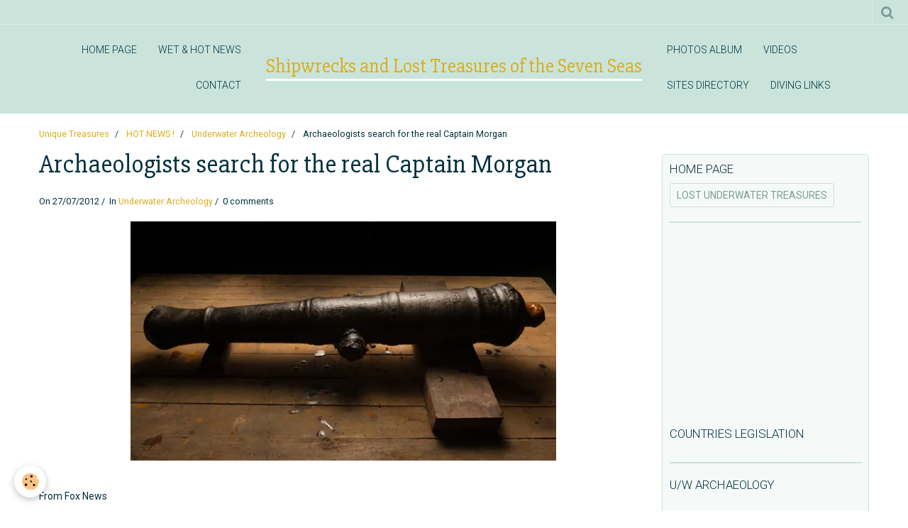

--- FILE ---
content_type: text/html; charset=UTF-8
request_url: http://www.oceantreasures.org/blog/underwater-archeology/archaeologists-search-for-the-real-captain-morgan.html
body_size: 84904
content:
    <!DOCTYPE html>
<html lang="en">
    <head>
        <title>Archaeologists search for the real Captain Morgan</title>
        <meta name="theme-color" content="#CAE4DB">
        <meta name="msapplication-navbutton-color" content="#CAE4DB">
        <meta name="apple-mobile-web-app-capable" content="yes">
        <meta name="apple-mobile-web-app-status-bar-style" content="black-translucent">

        <!-- pretty / sunny -->
<meta http-equiv="Content-Type" content="text/html; charset=utf-8">
<!--[if IE]>
<meta http-equiv="X-UA-Compatible" content="IE=edge">
<![endif]-->
<meta name="viewport" content="width=device-width, initial-scale=1, maximum-scale=1.0, user-scalable=no">
<meta name="msapplication-tap-highlight" content="no">
  <link rel="alternate" type="application/rss+xml" href="http://www.oceantreasures.org/blog/do/rss.xml" />
  <meta name="twitter:title" content="Archaeologists search for the real Captain Morgan"/>
  <meta property="og:title" content="Archaeologists search for the real Captain Morgan"/>
  <meta property="og:url" content="http://www.oceantreasures.org/blog/underwater-archeology/archaeologists-search-for-the-real-captain-morgan.html"/>
  <meta property="og:type" content="article"/>
  <meta name="description" content="To life, love and a legendary privateer’s lost fleet."/>
  <meta name="twitter:description" content="To life, love and a legendary privateer’s lost fleet."/>
  <meta property="og:description" content="To life, love and a legendary privateer’s lost fleet."/>
  <meta name="keywords" content="buccaneer,  Panama, Captain Henry Morgan, Texas State University, Frederick “Fritz” Hanselmann"/>
  <meta name="twitter:card" content="summary_large_image"/>
  <link rel="canonical" href="http://www.oceantreasures.org/blog/underwater-archeology/archaeologists-search-for-the-real-captain-morgan.html">
<meta name="google-site-verification" content="google-site-verification: google88afa651989ff665.html/">
<meta name="generator" content="e-monsite (e-monsite.com)">

<link rel="icon" href="http://www.oceantreasures.org/medias/site/favicon/favicon.gif">




<meta name="google-site-verification" content="google88afa651989ff665.html" />
<meta name="&lt;!-- Google tag (gtag.js) --&gt;
&lt;script async src="https://www.googletagmanager.com/gtag/js?id=G-MR5952JJFT"&gt;&lt;/script&gt;
&lt;script&gt;
window.dataLayer = window.dataLayer || [];
function gtag(){dataLayer.push(arguments);}
gtag('js', new Date());

gtag('config', 'G-MR5952JJFT');
&lt;/script&gt;>
<meta name="dailymotion-domain-verification" content="dmlxzti0zr9bbqfws" />
<meta name="google-site-verification" content="TW2TRiAienh-DLtdVWrIa4KgCYYSCIWtlxKUOzL-q24" />
<meta name="Content-Type" content="UTF-8">
<meta name="Content-Language" content="en-us">
<meta name="Description" content="Shipwrecks and sunken treasures, the underwater lost treasures website dedicated to all travelers, adventurers and genuine treasure lovers. Underwater archaeology, shipwrecks, scuba diving and maritime history re-discovered.">
<meta name="Keywords" content="shipwrecks, underwater lost treasures, scuba diving, treasure trove, underwater archaeology, maritime history, historical archives, adventures travels">
<meta name="Subject" content="Shipwreck resource">
<meta name="Copyright" content="Pascal Kainic">
<meta name="Author" content="Pascal Kainic">
<meta name="Publisher" content="Pascal Kainic">
<meta name="Identifier-Url" content="www.oceantreasures.org">
<meta name="Reply-To" content="info@oceantreasures.org">
<meta name="Revisit-After" content="10 days">
<meta name="Robots" content="all">
<meta name="Rating" content="general">
<meta name="Distribution" content="global">
<meta name="Category" content="travel">


                
                                    
                                    
                
                                                                                                                                                                                                                                                                                        
            <link href="https://fonts.googleapis.com/css?family=Roboto:300,400,700%7CSlabo%2027px&display=swap" rel="stylesheet">
        
        <link href="https://maxcdn.bootstrapcdn.com/font-awesome/4.7.0/css/font-awesome.min.css" rel="stylesheet">

        <link href="//www.oceantreasures.org/themes/combined.css?v=6_1665404070_264" rel="stylesheet">

        <!-- EMS FRAMEWORK -->
        <script src="//www.oceantreasures.org/medias/static/themes/ems_framework/js/jquery.min.js"></script>
        <!-- HTML5 shim and Respond.js for IE8 support of HTML5 elements and media queries -->
        <!--[if lt IE 9]>
        <script src="//www.oceantreasures.org/medias/static/themes/ems_framework/js/html5shiv.min.js"></script>
        <script src="//www.oceantreasures.org/medias/static/themes/ems_framework/js/respond.min.js"></script>
        <![endif]-->

        <script src="//www.oceantreasures.org/medias/static/themes/ems_framework/js/ems-framework.min.js?v=2072"></script>

        <script src="http://www.oceantreasures.org/themes/content.js?v=6_1665404070_264&lang=en"></script>

            <script src="//www.oceantreasures.org/medias/static/js/rgpd-cookies/jquery.rgpd-cookies.js?v=2072"></script>
    <script>
                                    $(document).ready(function() {
            $.RGPDCookies({
                theme: 'ems_framework',
                site: 'www.oceantreasures.org',
                privacy_policy_link: '/about/privacypolicy/',
                cookies: [{"id":null,"favicon_url":"https:\/\/ssl.gstatic.com\/analytics\/20210414-01\/app\/static\/analytics_standard_icon.png","enabled":true,"model":"google_analytics","title":"Google Analytics","short_description":"Permet d'analyser les statistiques de consultation de notre site","long_description":"Indispensable pour piloter notre site internet, il permet de mesurer des indicateurs comme l\u2019affluence, les produits les plus consult\u00e9s, ou encore la r\u00e9partition g\u00e9ographique des visiteurs.","privacy_policy_url":"https:\/\/support.google.com\/analytics\/answer\/6004245?hl=fr","slug":"google-analytics"},{"id":null,"favicon_url":"","enabled":true,"model":"addthis","title":"AddThis","short_description":"Partage social","long_description":"Nous utilisons cet outil afin de vous proposer des liens de partage vers des plateformes tiers comme Twitter, Facebook, etc.","privacy_policy_url":"https:\/\/www.oracle.com\/legal\/privacy\/addthis-privacy-policy.html","slug":"addthis"}],
                modal_title: 'Managing\u0020cookies',
                modal_description: 'deposits\u0020cookies\u0020to\u0020improve\u0020your\u0020browsing\u0020experience,\nmeasure\u0020the\u0020website\u0020audience,\u0020display\u0020personalized\u0020advertisements,\ncarry\u0020out\u0020targeted\u0020campaigns\u0020and\u0020personalize\u0020the\u0020site\u0020interface.',
                privacy_policy_label: 'Consult\u0020the\u0020privacy\u0020policy',
                check_all_label: 'Check\u0020all',
                refuse_button: 'Refuse',
                settings_button: 'Settings',
                accept_button: 'Accept',
                callback: function() {
                    // website google analytics case (with gtag), consent "on the fly"
                    if ('gtag' in window && typeof window.gtag === 'function') {
                        if (window.jsCookie.get('rgpd-cookie-google-analytics') === undefined
                            || window.jsCookie.get('rgpd-cookie-google-analytics') === '0') {
                            gtag('consent', 'update', {
                                'ad_storage': 'denied',
                                'analytics_storage': 'denied'
                            });
                        } else {
                            gtag('consent', 'update', {
                                'ad_storage': 'granted',
                                'analytics_storage': 'granted'
                            });
                        }
                    }
                }
            });
        });
    </script>
        <script async src="https://www.googletagmanager.com/gtag/js?id=G-4VN4372P6E"></script>
<script>
    window.dataLayer = window.dataLayer || [];
    function gtag(){dataLayer.push(arguments);}
    
    gtag('consent', 'default', {
        'ad_storage': 'denied',
        'analytics_storage': 'denied'
    });
    
    gtag('js', new Date());
    gtag('config', 'G-4VN4372P6E');
</script>

        
    <!-- Global site tag (gtag.js) -->
        <script async src="https://www.googletagmanager.com/gtag/js?id=UA-1877522-1"></script>
        <script>
        window.dataLayer = window.dataLayer || [];
        function gtag(){dataLayer.push(arguments);}

gtag('consent', 'default', {
            'ad_storage': 'denied',
            'analytics_storage': 'denied'
        });
        gtag('set', 'allow_ad_personalization_signals', false);
                gtag('js', new Date());
        gtag('config', 'UA-1877522-1');
    </script>

        <style>
        #overlay{position:fixed;top:0;left:0;width:100vw;height:100vh;z-index:1001}
                </style>
        <script type="application/ld+json">
    {
        "@context" : "https://schema.org/",
        "@type" : "WebSite",
        "name" : "Shipwrecks and Lost Treasures of the Seven Seas",
        "url" : "http://www.oceantreasures.org/"
    }
</script>
            </head>
    <body id="blog_run_underwater-archeology" class="default">
        
                        <!-- HEADER -->
        <header id="header" class="navbar" data-fixed="true" data-margin-top="false" data-margin-bottom="true">
            <div id="header-main" data-padding="true">
                                                                                                                        <!-- menu -->
                <a class="brand hidden-desktop" href="http://www.oceantreasures.org/" data-position="menu" data-appearance="horizontal">
                                                            <div class="brand-titles">
                                                <span class="brand-title">Shipwrecks and Lost Treasures of the Seven Seas</span>
                                                                    </div>
                                    </a>
                
                                <nav id="menu" class="collapse contains-brand">
                                                                        <ul class="nav navbar-nav">
                    <li>
                <a href="http://www.oceantreasures.org/pages/">
                                        HOME PAGE
                </a>
                            </li>
                    <li>
                <a href="http://www.oceantreasures.org/blog/">
                                        WET & HOT NEWS
                </a>
                            </li>
                    <li>
                <a href="http://www.oceantreasures.org/contact">
                                        CONTACT
                </a>
                            </li>
                    <li>
                <a href="http://www.oceantreasures.org/album">
                                        PHOTOS ALBUM
                </a>
                            </li>
                    <li>
                <a href="http://www.oceantreasures.org/videos/">
                                        VIDEOS
                </a>
                            </li>
                    <li>
                <a href="http://www.oceantreasures.org/annuaire">
                                        SITES DIRECTORY
                </a>
                            </li>
                    <li>
                <a href="http://www.oceantreasures.org/liens/">
                                        DIVING LINKS
                </a>
                            </li>
            </ul>

                                                            </nav>
                
                            </div>
            <div id="header-buttons" data-retract="true">
                                <button class="btn btn-link navbar-toggle header-btn" data-toggle="collapse" data-target="#menu" data-orientation="horizontal">
                    <i class="fa fa-bars fa-lg"></i>
                </button>
                
                
                                <div class="navbar-search dropdown">
                    <button class="btn btn-link header-btn" type="button" data-toggle="dropdown">
                        <i class="fa fa-search fa-lg"></i>
                    </button>
                    <form method="get" action="http://www.oceantreasures.org/search/site/" class="dropdown-menu">
                        <div class="input-group">
                            <input type="text" name="q" value="" placeholder="Your search" pattern=".{3,}" required title="Only words composed of more than two characters are taken into account when searching">
                            <div class="input-group-btn">
                                <button type="submit" class="btn btn-link">
                                    <i class="fa fa-search fa-lg"></i>
                                </button>
                            </div>
                        </div>
                    </form>
                </div>
                
                
                            </div>
                                                                                        
                        <div id="readingprogress" class="visible-desktop">
                <div></div>
            </div>
                    </header>
        <!-- //HEADER -->

        
        <!-- WRAPPER -->
        <div id="wrapper" class="container">
                            <!-- BREADCRUMBS -->
                   <ol class="breadcrumb">
                  <li>
            <a href="http://www.oceantreasures.org/">Unique Treasures</a>
        </li>
                        <li>
            <a href="http://www.oceantreasures.org/blog/">HOT NEWS !</a>
        </li>
                        <li>
            <a href="http://www.oceantreasures.org/blog/underwater-archeology/">Underwater Archeology</a>
        </li>
                        <li class="active">
            Archaeologists search for the real Captain Morgan
         </li>
            </ol>
                <!-- //BREADCRUMBS -->
            
            <!-- CONTENT -->
            <div id="content">
                <!-- MAIN -->
                <section id="main">

                    
                    
                    
                                                                                    
                                        
                                        <div class="view view-blog" id="view-item" data-category="underwater-archeology" data-id-blog="501281ae88feca3904044a1d">
        <h1 class="view-title">Archaeologists search for the real Captain Morgan</h1>
    <div id="site-module" class="site-module" data-itemid="4e8256a62bd76fde4dbcece0" data-siteid="4e82568f085a6fde4dbc3641"></div>
    <ul class="media-infos">
                <li data-role="date">
            On 27/07/2012
                    </li>
                    <li data-role="category">
                In <a href="http://www.oceantreasures.org/blog/underwater-archeology/">Underwater Archeology</a>
            </li>
                            <li data-role="comment">
                                    0 comments                            </li>
            </ul>
    <div class="clearfix">
                    <p style="text-align: center;"><img src="http://global.fncstatic.com/static/managed/img/Scitech/morgan-cannon.jpg" width="600" height="337" alt="Cannon from Captain Henry Morgan's ship" /></p>
<p><br />From Fox News<br />&nbsp;</p>
<p>To life, love and a legendary privateer&rsquo;s lost fleet.</p>
<p>U.S. archaeologists are continuing their search for real-life buccaneer Captain Henry Morgan&rsquo;s lost fleet after the discovery of six cannons, a 17th century wooden shipwreck and even a barrel that may very well contain rum.</p>
<p>Yo, ho ho indeed.</p>
<p>Aptly backed by the Captain Morgan rum brand, a team of leading archaeologists led by Frederick &ldquo;Fritz&rdquo; Hanselmann of Texas State University hope to unlock the myth and mysteries of one of history&rsquo;s most iconic sea captains.</p>
<p>&ldquo;We&rsquo;re interested in telling the true story of Henry Morgan,&rdquo; Hanselmann, who is a director of the Lost Ships of Henry Morgan Project, told FoxNews.com.</p>
<p>&ldquo;He was a real historic figure who played a significant role in the history of Panama and 17th century politics. Morgan was a legendary figure, even in his time.</p>
<p>He pretty much ran amuck in the Spanish main, culminating in the sack of Panama City.&nbsp;He sacked a city no one thought could be sacked.&rdquo;</p>
<p>En route to his most infamous plunder and what was then the richest city in the western hemisphere, Morgan lost five ships (including his flagship &ldquo;Satisfaction&rdquo;) at the mouth of the Chagres River, at the time the only waterway access to Panama City. <br /><br />It&rsquo;s here that Hanselmann and his team began their search in 2010.</p>
<p>&ldquo;One of the first things we noticed was a series of cannons on the reef where Morgan&rsquo;s ships ran aground,&rdquo; Hanselmann said, an indication that the team was on the right track.</p>
<p>They are now trying to narrow the search for where the ships might be using a magnetometer -- a large metal detector towed by boat -- to pick up irons or metals buried in the sand, which has led to them to their first shipwreck, which may have been one of Morgan&rsquo;s.</p>
<p><br /><a href="http://www.foxnews.com/scitech/2012/07/26/500-year-old-rum-archaeologists-search-for-real-captain-morgan/" title="Captain Morgan" target="_blank">Full story...</a></p>
<div align="center">
<script type="text/javascript">// <![CDATA[
google_ad_client = "ca-pub-4868576166220424";
/* 300x250, date de création 25/08/10 */
google_ad_slot = "5008368602";
google_ad_width = 300;
google_ad_height = 250;
// ]]></script>
<script type="text/javascript" src="http://pagead2.googlesyndication.com/pagead/show_ads.js">// <![CDATA[

// ]]></script>
</div>
<p><br /><br /></p>
            </div>


                        <div class="clearfix">
                
            </div>
            
            <ul class="blogpost-navigation">
                            <li class="prev">
                    <a href="http://www.oceantreasures.org/blog/world-war-wrecks/explorers-find-sunken-german-u-boat-off-mass.html" class="btn btn-default">
                        <i class="fa fa-angle-left fa-lg"></i>
                                                    <span>Previous : Explorers find sunken German U-boat off Mass.</span>
                                            </a>
                </li>
                                        <li class="next">
                    <a href="http://www.oceantreasures.org/blog/underwater-archeology/underwater-metal-detectors-assist-in-recovery-of-shipwreck-artifacts.html" class="btn btn-default">
                                                    <span>Next : Underwater metal detectors assist in recovery of s...</span>
                                                <i class="fa fa-angle-right fa-lg"></i>
                    </a>
                </li>
                    </ul>
    
            <p class="tag-line">
                            <a href="http://www.oceantreasures.org/blog/do/tag/panama/" class="btn btn-link">Panama</a>
                            <a href="http://www.oceantreasures.org/blog/do/tag/pirate/" class="btn btn-link">pirate</a>
                            <a href="http://www.oceantreasures.org/blog/do/tag/texas/" class="btn btn-link">Texas</a>
                    </p>
    
            <div class="related-blogposts">
            <p class="h3">Related posts</p>

            
<ul class="media-list media-stacked alternate" data-addon="blog">
                        <li class="media" data-category="underwater-archeology" data-date="03/22/2011" data-blog-id="4e8256a2a2f46fde4dbc7ee4">
                                                                        
                <div class="media-body">
                    <p class="media-heading"><a href="http://www.oceantreasures.org/blog/underwater-archeology/expert-studies-pirates-at-texas-state-university.html">Expert studies pirates at Texas State University</a></p>
                                            <p class="media-content">In 1671, the English pirate-for-hire Captain Henry Morgan spearheaded a raid on Panama, then the richest city in Spain's colonial empire...</p>
                                    </div>
            </li>
                                <li class="media" data-category="conferences-lectures" data-date="01/19/2013" data-blog-id="50fa0ec46a53b4d6e9220f2a">
                                                                        
                <div class="media-body">
                    <p class="media-heading"><a href="http://www.oceantreasures.org/blog/conferences-lectures/captain-morgan-more-than-a-myth.html">Captain Morgan…More than a myth</a></p>
                                            <p class="media-content">“That’s what that shipwreck really does. It allows us to kind of have this glimpse of not just Morgan but what was the atmosphere...</p>
                                    </div>
            </li>
                                <li class="media" data-category="underwater-archeology" data-date="08/04/2012" data-blog-id="501d236e852eca3904043707">
                                                                        
                <div class="media-body">
                    <p class="media-heading"><a href="http://www.oceantreasures.org/blog/underwater-archeology/captain-morgan-s-treasure-discovered-near-panama.html">Captain Morgan's treasure discovered near Panama</a></p>
                                            <p class="media-content">Arrrr... they be plunderin' Captain Morgan's treasures...</p>
                                    </div>
            </li>
                                <li class="media" data-category="underwater-archeology" data-date="08/03/2011" data-blog-id="4e8256a503056fde4dbc988c">
                                                                        
                <div class="media-body">
                    <p class="media-heading"><a href="http://www.oceantreasures.org/blog/underwater-archeology/shipwreck-believed-to-be-from-captain-morgan-fleet.html">Shipwreck believed to be from Captain Morgan fleet</a></p>
                                            <p class="media-content">Archaeologists have discovered the wreckage of a 17th century ship they believe to be from the famed Captain Henry Morgan's fleet, lost off the coast of Panama in 1671. The shipwreck was found on the Lajas Reef at the mouth ...</p>
                                    </div>
            </li>
                                <li class="media" data-category="underwater-archeology" data-date="04/06/2011" data-blog-id="4e8256a348656fde4dbc477b">
                                                                        
                <div class="media-body">
                    <p class="media-heading"><a href="http://www.oceantreasures.org/blog/underwater-archeology/texas-state-researcher-helps-find-pirate-cannons.html">Texas State researcher helps find pirate cannons</a></p>
                                            <p class="media-content">Six deteriorating pirate cannons, discovered by a team that included a Texas State University researcher, will help Panamanian antiquities experts tell...</p>
                                    </div>
            </li>
            </ul>
        </div>
    
    

<div class="plugins">
               <div id="social-4e825690c04a6fde4dbc77e3" class="plugin" data-plugin="social">
    <div class="a2a_kit a2a_kit_size_32 a2a_default_style">
        <a class="a2a_dd" href="https://www.addtoany.com/share"></a>
        <a class="a2a_button_facebook"></a>
        <a class="a2a_button_twitter"></a>
        <a class="a2a_button_email"></a>
    </div>
    <script>
        var a2a_config = a2a_config || {};
        a2a_config.onclick = 1;
        a2a_config.locale = "fr";
    </script>
    <script async src="https://static.addtoany.com/menu/page.js"></script>
</div>    
           <div class="plugin" data-plugin="rating">
    <form action="http://www.oceantreasures.org/blog/underwater-archeology/archaeologists-search-for-the-real-captain-morgan.html" method="post">
        <ul class="rating-list text-muted">
                        <li class="note-off">
                <label for="rating1" title="1 / 5">
                    <i class="fa fa-star"></i>
                    <input type="radio" name="note" id="rating1" value="1">
                </label>
            </li>
                        <li class="note-off">
                <label for="rating2" title="2 / 5">
                    <i class="fa fa-star"></i>
                    <input type="radio" name="note" id="rating2" value="2">
                </label>
            </li>
                        <li class="note-off">
                <label for="rating3" title="3 / 5">
                    <i class="fa fa-star"></i>
                    <input type="radio" name="note" id="rating3" value="3">
                </label>
            </li>
                        <li class="note-off">
                <label for="rating4" title="4 / 5">
                    <i class="fa fa-star"></i>
                    <input type="radio" name="note" id="rating4" value="4">
                </label>
            </li>
                        <li class="note-off">
                <label for="rating5" title="5 / 5">
                    <i class="fa fa-star"></i>
                    <input type="radio" name="note" id="rating5" value="5">
                </label>
            </li>
                        <li class="rating-infos">
                            No ratings yet - be the first to rate this.
                        </li>
        </ul>
    </form>
</div>
    
                                                      
                    <div class="plugin" data-plugin="comment" id="comment-add">
    <p class="h3">Add a comment</p>
    <form method="post" action="http://www.oceantreasures.org/blog/underwater-archeology/archaeologists-search-for-the-real-captain-morgan.html#comment-add">
            
                <div class="control-group control-type-text has-required">
            <label for="comment_field_name">Name</label>
            <div class="controls">
                <input type="text" name="name" id="comment_field_name" value="">
            </div>
        </div>
        
        <div class="control-group control-type-email">
            <label for="comment_field_email">E-mail</label>
            <div class="controls">
                <input type="email" name="email" id="comment_field_email" value="">
            </div>
        </div>
        
        <div class="control-group control-type-url">
            <label for="comment_field_url">Website</label>
            <div class="controls">
                <input type="url" name="web" id="comment_field_url" value="" >
            </div>
        </div>
                
        <div class="control-group control-type-textarea has-required">
            <label for="comment_field_message">Message</label>
            <div class="controls">
                <div class="btn-group btn-group-small control-text-format" data-target="comment_field_message">
    <a class="btn btn-link" href="javascript:void(0);" data-tag="[b]" title="Bold"><i class="fa fa-bold"></i></a>
    <a class="btn btn-link" href="javascript:void(0);" data-tag="[i]" title="Italics"><i class="fa fa-italic"></i></a>
    <a class="btn btn-link" href="javascript:void(0);" data-tag="[u]" title="Underline"><i class="fa fa-underline"></i></a>
    <a class="btn btn-link" href="javascript:void(0);" data-modal="size" title="Text size"><i class="fa fa-text-height"></i></a>
    <div class="dropdown">
        <a class="btn btn-link" href="javascript:void(0);" data-toggle="dropdown" title="Text color"><i class="fa fa-font-color"></i></a>
        <div class="dropdown-menu control-text-format-colors">
            <span style="background-color:#fefe33"></span>
            <span style="background-color:#fbbc03"></span>
            <span style="background-color:#fb9902"></span>
            <span style="background-color:#fd5308"></span>
            <span style="background-color:#fe2712"></span>
            <span style="background-color:#a7194b"></span>
            <span style="background-color:#8601af"></span>
            <span style="background-color:#3d01a4"></span>
            <span style="background-color:#0247fe"></span>
            <span style="background-color:#0392ce"></span>
            <span style="background-color:#66b032"></span>
            <span style="background-color:#d0ea2b"></span>
            <span style="background-color:#fff"></span>
            <span style="background-color:#ccc"></span>
            <span style="background-color:#999"></span>
            <span style="background-color:#666"></span>
            <span style="background-color:#333"></span>
            <span style="background-color:#000"></span>
            <div class="control-group">
                <div class="input-group">
                    <input type="text" class="control-text-format-colors-input" maxlength="7" value="" placeholder="#000000">
                    <div class="input-group-btn">
                        <button class="btn btn-primary" type="button"><i class="fa fa-check"></i></button>
                    </div>
                </div>
            </div>
        </div>
    </div>
    <a class="btn btn-link" href="javascript:void(0);" data-modal="quote" title="Quote"><i class="fa fa-quote-right"></i></a>
    <a class="btn btn-link" href="javascript:void(0);" data-tag="[center]" title="Text center"><i class="fa fa-align-center"></i></a>
    <a class="btn btn-link" href="javascript:void(0);" data-modal="url" title="Link"><i class="fa fa-link"></i></a>
    <a class="btn btn-link" href="javascript:void(0);" data-modal="spoiler" title="Hidden text"><i class="fa fa-eye-slash"></i></a>
    <a class="btn btn-link" href="javascript:void(0);" data-modal="img" title="Image"><i class="fa fa-image"></i></a>
    <a class="btn btn-link" href="javascript:void(0);" data-modal="video" title="Video"><i class="fa fa-film"></i></a>
    <a class="btn btn-link" href="javascript:void(0);" data-tag="[code]" title="Code"><i class="fa fa-code"></i></a>
        <a class="btn btn-link" href="javascript:void(0);" data-toggle="smileys" title="Smileys"><i class="fa fa-smile-o"></i></a>
        <a class="btn btn-default" href="javascript:void(0);" data-toggle="preview"><i class="fa fa-check"></i> Preview</i></a>
</div>                <textarea name="comment" rows="10" cols="1" id="comment_field_message"></textarea>
                                    <div class="control-smileys hide">
        <a class="btn btn-link" rel=":1:" href="javascript:void(0);">
        <img src="//www.oceantreasures.org/medias/static/themes/smileys/1.png" alt="">
    </a>
        <a class="btn btn-link" rel=":2:" href="javascript:void(0);">
        <img src="//www.oceantreasures.org/medias/static/themes/smileys/2.png" alt="">
    </a>
        <a class="btn btn-link" rel=":3:" href="javascript:void(0);">
        <img src="//www.oceantreasures.org/medias/static/themes/smileys/3.png" alt="">
    </a>
        <a class="btn btn-link" rel=":4:" href="javascript:void(0);">
        <img src="//www.oceantreasures.org/medias/static/themes/smileys/4.png" alt="">
    </a>
        <a class="btn btn-link" rel=":5:" href="javascript:void(0);">
        <img src="//www.oceantreasures.org/medias/static/themes/smileys/5.png" alt="">
    </a>
        <a class="btn btn-link" rel=":6:" href="javascript:void(0);">
        <img src="//www.oceantreasures.org/medias/static/themes/smileys/6.png" alt="">
    </a>
        <a class="btn btn-link" rel=":7:" href="javascript:void(0);">
        <img src="//www.oceantreasures.org/medias/static/themes/smileys/7.png" alt="">
    </a>
        <a class="btn btn-link" rel=":8:" href="javascript:void(0);">
        <img src="//www.oceantreasures.org/medias/static/themes/smileys/8.png" alt="">
    </a>
        <a class="btn btn-link" rel=":9:" href="javascript:void(0);">
        <img src="//www.oceantreasures.org/medias/static/themes/smileys/9.png" alt="">
    </a>
        <a class="btn btn-link" rel=":10:" href="javascript:void(0);">
        <img src="//www.oceantreasures.org/medias/static/themes/smileys/10.png" alt="">
    </a>
        <a class="btn btn-link" rel=":11:" href="javascript:void(0);">
        <img src="//www.oceantreasures.org/medias/static/themes/smileys/11.png" alt="">
    </a>
        <a class="btn btn-link" rel=":12:" href="javascript:void(0);">
        <img src="//www.oceantreasures.org/medias/static/themes/smileys/12.png" alt="">
    </a>
        <a class="btn btn-link" rel=":13:" href="javascript:void(0);">
        <img src="//www.oceantreasures.org/medias/static/themes/smileys/13.png" alt="">
    </a>
        <a class="btn btn-link" rel=":14:" href="javascript:void(0);">
        <img src="//www.oceantreasures.org/medias/static/themes/smileys/14.png" alt="">
    </a>
        <a class="btn btn-link" rel=":15:" href="javascript:void(0);">
        <img src="//www.oceantreasures.org/medias/static/themes/smileys/15.png" alt="">
    </a>
        <a class="btn btn-link" rel=":16:" href="javascript:void(0);">
        <img src="//www.oceantreasures.org/medias/static/themes/smileys/16.png" alt="">
    </a>
        <a class="btn btn-link" rel=":17:" href="javascript:void(0);">
        <img src="//www.oceantreasures.org/medias/static/themes/smileys/17.png" alt="">
    </a>
        <a class="btn btn-link" rel=":18:" href="javascript:void(0);">
        <img src="//www.oceantreasures.org/medias/static/themes/smileys/18.png" alt="">
    </a>
        <a class="btn btn-link" rel=":19:" href="javascript:void(0);">
        <img src="//www.oceantreasures.org/medias/static/themes/smileys/19.png" alt="">
    </a>
        <a class="btn btn-link" rel=":20:" href="javascript:void(0);">
        <img src="//www.oceantreasures.org/medias/static/themes/smileys/20.png" alt="">
    </a>
        <a class="btn btn-link" rel=":21:" href="javascript:void(0);">
        <img src="//www.oceantreasures.org/medias/static/themes/smileys/21.png" alt="">
    </a>
        <a class="btn btn-link" rel=":22:" href="javascript:void(0);">
        <img src="//www.oceantreasures.org/medias/static/themes/smileys/22.png" alt="">
    </a>
        <a class="btn btn-link" rel=":23:" href="javascript:void(0);">
        <img src="//www.oceantreasures.org/medias/static/themes/smileys/23.png" alt="">
    </a>
        <a class="btn btn-link" rel=":24:" href="javascript:void(0);">
        <img src="//www.oceantreasures.org/medias/static/themes/smileys/24.png" alt="">
    </a>
        <a class="btn btn-link" rel=":25:" href="javascript:void(0);">
        <img src="//www.oceantreasures.org/medias/static/themes/smileys/25.png" alt="">
    </a>
        <a class="btn btn-link" rel=":26:" href="javascript:void(0);">
        <img src="//www.oceantreasures.org/medias/static/themes/smileys/26.png" alt="">
    </a>
        <a class="btn btn-link" rel=":27:" href="javascript:void(0);">
        <img src="//www.oceantreasures.org/medias/static/themes/smileys/27.png" alt="">
    </a>
        <a class="btn btn-link" rel=":28:" href="javascript:void(0);">
        <img src="//www.oceantreasures.org/medias/static/themes/smileys/28.png" alt="">
    </a>
        <a class="btn btn-link" rel=":29:" href="javascript:void(0);">
        <img src="//www.oceantreasures.org/medias/static/themes/smileys/29.png" alt="">
    </a>
        <a class="btn btn-link" rel=":30:" href="javascript:void(0);">
        <img src="//www.oceantreasures.org/medias/static/themes/smileys/30.png" alt="">
    </a>
        <a class="btn btn-link" rel=":31:" href="javascript:void(0);">
        <img src="//www.oceantreasures.org/medias/static/themes/smileys/31.png" alt="">
    </a>
        <a class="btn btn-link" rel=":32:" href="javascript:void(0);">
        <img src="//www.oceantreasures.org/medias/static/themes/smileys/32.png" alt="">
    </a>
        <a class="btn btn-link" rel=":33:" href="javascript:void(0);">
        <img src="//www.oceantreasures.org/medias/static/themes/smileys/33.png" alt="">
    </a>
        <a class="btn btn-link" rel=":34:" href="javascript:void(0);">
        <img src="//www.oceantreasures.org/medias/static/themes/smileys/34.png" alt="">
    </a>
        <a class="btn btn-link" rel=":35:" href="javascript:void(0);">
        <img src="//www.oceantreasures.org/medias/static/themes/smileys/35.png" alt="">
    </a>
        <a class="btn btn-link" rel=":36:" href="javascript:void(0);">
        <img src="//www.oceantreasures.org/medias/static/themes/smileys/36.png" alt="">
    </a>
        <a class="btn btn-link" rel=":37:" href="javascript:void(0);">
        <img src="//www.oceantreasures.org/medias/static/themes/smileys/37.png" alt="">
    </a>
        <a class="btn btn-link" rel=":38:" href="javascript:void(0);">
        <img src="//www.oceantreasures.org/medias/static/themes/smileys/38.png" alt="">
    </a>
        <a class="btn btn-link" rel=":39:" href="javascript:void(0);">
        <img src="//www.oceantreasures.org/medias/static/themes/smileys/39.png" alt="">
    </a>
    </div>                            </div>
        </div>
                     <div class="control-group control-type-icon-captcha">
    <label>Anti-spam</label>
    <div class="controls">
        <link href="//www.oceantreasures.org/medias/static/icon-captcha/css/icon-captcha.min.css" rel="stylesheet" />
        <script src="//www.oceantreasures.org/medias/static/icon-captcha/js/icon-captcha.min.js"></script>

        <div class="captcha-holder">&nbsp;</div>

        <script>
            $('.captcha-holder').iconCaptcha({
                captchaAjaxFile: '//www.oceantreasures.org/sessions/iconcaptcha',
                captchaMessages: {
                    header: "Select\u0020the\u0020image\u0020visible\u0020the\u0020fewest\u0020times",
                    correct: {
                        top: "Correct",
                        bottom: "You\u0020are\u0020not\u0020a\u0020robot"
                    },
                    incorrect: {
                        top: "Error",
                        bottom: "You\u0020have\u0020selected\u0020the\u0020wrong\u0020image"
                    }
                }
            });
        </script>
    </div>
</div>
  
      
        <div class="control-group form-actions">
            <div class="controls">
                <button type="submit" name="s" class="btn btn-primary">OK</button>
            </div>
        </div>
    </form>
</div>                                        </div>
</div>

<script>
    emsChromeExtension.init('blog', '501281ae88feca3904044a1d', 'e-monsite.com');
</script>

                </section>
                <!-- //MAIN -->

                                <!-- SIDEBAR -->
                <aside id="sidebar" data-fixed="true" data-offset="true">
                    <div id="sidebar-wrapper" data-height="full">
                                                                                                                                                                                                                                                                    <div class="widget" data-id="widget_page_item">
                                        
<div class="widget-title">
    
            <a href="http://www.oceantreasures.org/pages/home-page.html">
        <span>
            HOME PAGE
        </span>  

            </a>
        
</div>

                                        <div id="widget1"
                                             class="widget-content"
                                             data-role="widget-content">
                                            
                                                                                        
                                                                                        <p>
            <a href="http://www.oceantreasures.org/pages/home-page.html" class="btn btn-default">LOST UNDERWATER TREASURES</a>
    </p>

                                        </div>
                                    </div>
                                                                            <hr>
                                    
                                                                                                                                                                <div class="widget" data-id="widget_ad_side" style="display:block!important;">
                                    <p style="text-align:center;padding:1px;"><script type="text/javascript"><!--
google_ad_client = "pub-4868576166220424";
google_ad_width = 120;
google_ad_height = 240;
google_ad_format = "120x240_as";
google_ad_type = "text_image";
//--></script>
<script type="text/javascript"
  src="https://pagead2.googlesyndication.com/pagead/show_ads.js">
</script></p>                                </div>
                                                                                                                                                                                                                                                                        <div class="widget" data-id="widget_page_category">
                                        
<div class="widget-title">
    
            <a href="http://www.oceantreasures.org/pages/countries-legislation/">
        <span>
            Countries Legislation
        </span>  

            </a>
        
</div>

                                        <div id="widget2" class="widget-content" data-role="widget-content">
                                            
                                                                                        
                                                                                        

                                        </div>
                                    </div>
                                                                        <hr>
                                    
                                                                                                                                                                                                                                                                                                                                        <div class="widget" data-id="widget_page_category">
                                        
<div class="widget-title">
    
            <a href="http://www.oceantreasures.org/pages/archaeological-pages-1/">
        <span>
            U/W Archaeology
        </span>  

            </a>
        
</div>

                                        <div id="widget3" class="widget-content" data-role="widget-content">
                                            
                                                                                        
                                                                                        

                                        </div>
                                    </div>
                                                                        <hr>
                                    
                                                                                                                                                                                                                                                                                                                                        <div class="widget" data-id="widget_page_category">
                                        
<div class="widget-title">
    
            <a href="http://www.oceantreasures.org/pages/wild-hunters/">
        <span>
            Wild Hunters
        </span>  

            </a>
        
</div>

                                        <div id="widget4" class="widget-content" data-role="widget-content">
                                            
                                                                                        
                                                                                        

                                        </div>
                                    </div>
                                                                        <hr>
                                    
                                                                                                                                                                                                                                                                                                                                        <div class="widget" data-id="widget_page_category">
                                        
<div class="widget-title">
    
            <a href="http://www.oceantreasures.org/pages/secret-stories/">
        <span>
            Secret Treasures
        </span>  

            </a>
        
</div>

                                        <div id="widget5" class="widget-content" data-role="widget-content">
                                            
                                                                                        
                                                                                        

                                        </div>
                                    </div>
                                                                        <hr>
                                    
                                                                                                                                                                                                                                                                                                                                        <div class="widget" data-id="widget_page_category">
                                        
<div class="widget-title">
    
            <a href="http://www.oceantreasures.org/pages/untold-stories/">
        <span>
            Untold Treasures
        </span>  

            </a>
        
</div>

                                        <div id="widget6" class="widget-content" data-role="widget-content">
                                            
                                                                                        
                                                                                        

                                        </div>
                                    </div>
                                                                        <hr>
                                    
                                                                                                                                                                                                                                                                                                                                        <div class="widget" data-id="widget_page_category">
                                        
<div class="widget-title">
    
            <a href="http://www.oceantreasures.org/pages/famous-wrecks-1/">
        <span>
            Exclusive Wrecks
        </span>  

            </a>
        
</div>

                                        <div id="widget7" class="widget-content" data-role="widget-content">
                                            
                                                                                        
                                                                                        

                                        </div>
                                    </div>
                                                                        <hr>
                                    
                                                                                                                                                                                                                                                                                                                                        <div class="widget" data-id="widget_page_category">
                                        
<div class="widget-title">
    
            <a href="http://www.oceantreasures.org/pages/tips-ideas-media/">
        <span>
            Tips, Ideas, Media
        </span>  

            </a>
        
</div>

                                        <div id="widget8" class="widget-content" data-role="widget-content">
                                            
                                                                                        
                                                                                        

                                        </div>
                                    </div>
                                                                        <hr>
                                    
                                                                                                                                                                                                                                                                                                                                        <div class="widget" data-id="widget_page_category">
                                        
<div class="widget-title">
    
            <a href="http://www.oceantreasures.org/pages/not-found-yet/">
        <span>
            Not Found Yet !
        </span>  

            </a>
        
</div>

                                        <div id="widget9" class="widget-content" data-role="widget-content">
                                            
                                                                                        
                                                                                                <form method="post" action="#">
         <select name="pagelist" onchange="window.location=this.value;">
            <option value="">Pages</option>
                                               <option class="page" value="http://www.oceantreasures.org/pages/not-found-yet/starting-files-for-a-serious-salvor-a-large-ship.html">A large ship</option>
                                   <option class="page" value="http://www.oceantreasures.org/pages/not-found-yet/starting-files-for-a-serious-salvor-gold-in-the-river.html">Gold in the river</option>
                                   <option class="page" value="http://www.oceantreasures.org/pages/not-found-yet/starting-files-for-a-serious-salvor-lost-gold-bars.html">Lost gold bars</option>
                                   <option class="page" value="http://www.oceantreasures.org/pages/not-found-yet/starting-files-for-a-serious-salvor-the-americano.html">The Americano</option>
                                   <option class="page" value="http://www.oceantreasures.org/pages/not-found-yet/starting-files-for-a-serious-salvor-the-anne.html">The Anne</option>
                                   <option class="page" value="http://www.oceantreasures.org/pages/not-found-yet/starting-files-for-a-serious-salvor-the-apple.html">The Apple</option>
                                   <option class="page" value="http://www.oceantreasures.org/pages/not-found-yet/starting-files-for-a-serious-salvor-the-ayr.html">The Ayr</option>
                                   <option class="page" value="http://www.oceantreasures.org/pages/not-found-yet/starting-files-for-a-serious-salvor-the-belle.html">The Belle</option>
                                   <option class="page" value="http://www.oceantreasures.org/pages/not-found-yet/starting-files-for-a-serious-salvor-the-boston.html">The Boston</option>
                                   <option class="page" value="http://www.oceantreasures.org/pages/not-found-yet/starting-files-for-a-serious-salvor-the-briton.html">The Briton</option>
                                   <option class="page" value="http://www.oceantreasures.org/pages/not-found-yet/starting-files-for-a-serious-salvor-the-butter.html">The Butter</option>
                                   <option class="page" value="http://www.oceantreasures.org/pages/not-found-yet/starting-files-for-a-serious-salvor-the-cais.html">The Cais</option>
                                   <option class="page" value="http://www.oceantreasures.org/pages/not-found-yet/starting-files-for-a-serious-salvor-the-caledonia.html">The Caledonia</option>
                                   <option class="page" value="http://www.oceantreasures.org/pages/not-found-yet/starting-files-for-a-serious-salvor-the-cameleon.html">The Cameleon</option>
                                   <option class="page" value="http://www.oceantreasures.org/pages/not-found-yet/starting-files-for-a-serious-salvor-the-castle.html">The Castle</option>
                                   <option class="page" value="http://www.oceantreasures.org/pages/not-found-yet/starting-files-for-a-serious-salvor-the-city-i.html">The City I</option>
                                   <option class="page" value="http://www.oceantreasures.org/pages/not-found-yet/starting-files-for-a-serious-salvor-the-city-ii.html">The City II</option>
                                   <option class="page" value="http://www.oceantreasures.org/pages/not-found-yet/starting-files-for-a-serious-salvor-the-cruz.html">The Cruz</option>
                                   <option class="page" value="http://www.oceantreasures.org/pages/not-found-yet/starting-files-for-a-serious-salvor-the-cuban.html">The Cuban</option>
                                   <option class="page" value="http://www.oceantreasures.org/pages/not-found-yet/starting-files-for-a-serious-salvor-the-curacao.html">The Curaçao</option>
                                   <option class="page" value="http://www.oceantreasures.org/pages/not-found-yet/starting-files-for-a-serious-salvor-the-dunbar.html">The Dunbar</option>
                                   <option class="page" value="http://www.oceantreasures.org/pages/not-found-yet/starting-files-for-a-serious-salvor-the-dutch.html">The Dutch</option>
                                   <option class="page" value="http://www.oceantreasures.org/pages/not-found-yet/starting-files-for-a-serious-salvor-the-flower.html">The Flower</option>
                                   <option class="page" value="http://www.oceantreasures.org/pages/not-found-yet/starting-files-for-a-serious-salvor-the-ford.html">The Ford</option>
                                   <option class="page" value="http://www.oceantreasures.org/pages/not-found-yet/starting-files-for-a-serious-salvor-the-france.html">The France</option>
                                   <option class="page" value="http://www.oceantreasures.org/pages/not-found-yet/starting-files-for-a-serious-salvor-the-golden.html">The Golden</option>
                                   <option class="page" value="http://www.oceantreasures.org/pages/not-found-yet/starting-files-for-a-serious-salvor-the-grouper.html">The Grouper</option>
                                   <option class="page" value="http://www.oceantreasures.org/pages/not-found-yet/starting-files-for-a-serious-salvor-the-henri.html">The Henri</option>
                                   <option class="page" value="http://www.oceantreasures.org/pages/not-found-yet/starting-files-for-a-serious-salvor-the-herald.html">The Herald</option>
                                   <option class="page" value="http://www.oceantreasures.org/pages/not-found-yet/starting-files-for-a-serious-salvor-the-horn.html">The Horn</option>
                                   <option class="page" value="http://www.oceantreasures.org/pages/not-found-yet/starting-files-for-a-serious-salvor-the-jersey.html">The Jersey</option>
                                   <option class="page" value="http://www.oceantreasures.org/pages/not-found-yet/starting-files-for-a-serious-salvor-the-joseph.html">The Joseph</option>
                                   <option class="page" value="http://www.oceantreasures.org/pages/not-found-yet/starting-files-for-a-serious-salvor-the-land.html">The Land</option>
                                   <option class="page" value="http://www.oceantreasures.org/pages/not-found-yet/starting-files-for-a-serious-salvor-the-light.html">The Light</option>
                                   <option class="page" value="http://www.oceantreasures.org/pages/not-found-yet/starting-files-for-a-serious-salvor-the-livourne.html">The Livourne</option>
                                   <option class="page" value="http://www.oceantreasures.org/pages/not-found-yet/starting-files-for-a-serious-salvor-the-lobster.html">The Lobster</option>
                                   <option class="page" value="http://www.oceantreasures.org/pages/not-found-yet/starting-files-for-a-serious-salvor-the-london.html">The London</option>
                                   <option class="page" value="http://www.oceantreasures.org/pages/not-found-yet/starting-files-for-a-serious-salvor-the-londoner.html">The Londoner</option>
                                   <option class="page" value="http://www.oceantreasures.org/pages/not-found-yet/starting-files-for-a-serious-salvor-the-malaysian.html">The Malaysian</option>
                                   <option class="page" value="http://www.oceantreasures.org/pages/not-found-yet/starting-files-for-a-serious-salvor-the-night.html">The Night</option>
                                   <option class="page" value="http://www.oceantreasures.org/pages/not-found-yet/starting-files-for-a-serious-salvor-the-paul.html">The Paul</option>
                                   <option class="page" value="http://www.oceantreasures.org/pages/not-found-yet/starting-files-for-a-serious-salvor-the-pernambuco.html">The Pernambuco</option>
                                   <option class="page" value="http://www.oceantreasures.org/pages/not-found-yet/starting-files-for-a-serious-salvor-the-pole.html">The Pole</option>
                                   <option class="page" value="http://www.oceantreasures.org/pages/not-found-yet/starting-files-for-a-serious-salvor-the-river.html">The River</option>
                                   <option class="page" value="http://www.oceantreasures.org/pages/not-found-yet/starting-files-for-a-serious-salvor-the-river-treasure.html">The River Treasure</option>
                                   <option class="page" value="http://www.oceantreasures.org/pages/not-found-yet/starting-files-for-a-serious-salvor-the-russian.html">The Russian</option>
                                   <option class="page" value="http://www.oceantreasures.org/pages/not-found-yet/starting-files-for-a-serious-salvor-the-samson.html">The Samson</option>
                                   <option class="page" value="http://www.oceantreasures.org/pages/not-found-yet/starting-files-for-a-serious-salvor-the-santa.html">The Santa</option>
                                   <option class="page" value="http://www.oceantreasures.org/pages/not-found-yet/starting-files-for-a-serious-salvor-the-tcheco.html">The Tcheco</option>
                                   <option class="page" value="http://www.oceantreasures.org/pages/not-found-yet/starting-files-for-a-serious-salvor-the-tor.html">The Tor</option>
                                   <option class="page" value="http://www.oceantreasures.org/pages/not-found-yet/starting-files-for-a-serious-salvor-the-truria.html">The Truria</option>
                                   <option class="page" value="http://www.oceantreasures.org/pages/not-found-yet/starting-files-for-a-serious-salvor-the-trust.html">The Trust</option>
                                   <option class="page" value="http://www.oceantreasures.org/pages/not-found-yet/starting-files-for-a-serious-salvor-the-zambales.html">The Zambales</option>
                            
                     </select>
    </form>
    

                                        </div>
                                    </div>
                                                                        <hr>
                                    
                                                                                                                                                                                                                                                                                                                                        <div class="widget" data-id="widget_tagscloud">
                                        
<div class="widget-title">
    
        <span>
            Tag Cloud
        </span>  

        
</div>

                                        <div id="widget10" class="widget-content" data-role="widget-content">
                                            
                                                                                        
                                                                                        <div data-widget="tagscloud">
            <a href="http://www.oceantreasures.org/blog/do/tag/australia/" class="btn btn-link tag1">Australia</a>
            <a href="http://www.oceantreasures.org/blog/do/tag/gold/" class="btn btn-link tag1">gold</a>
            <a href="http://www.oceantreasures.org/blog/do/tag/treasure/" class="btn btn-link tag1">treasure</a>
            <a href="http://www.oceantreasures.org/blog/do/tag/museum/" class="btn btn-link tag1">museum</a>
            <a href="http://www.oceantreasures.org/blog/do/tag/mississipi-shipwrecks/" class="btn btn-link tag1">river</a>
            <a href="http://www.oceantreasures.org/blog/do/tag/america/" class="btn btn-link tag1">America</a>
            <a href="http://www.oceantreasures.org/blog/do/tag/spain/" class="btn btn-link tag1">Spain</a>
            <a href="http://www.oceantreasures.org/blog/do/tag/canada/" class="btn btn-link tag1">Canada</a>
            <a href="http://www.oceantreasures.org/blog/do/tag/pirate/" class="btn btn-link tag1">pirate</a>
            <a href="http://www.oceantreasures.org/blog/do/tag/shipwreck/" class="btn btn-link tag2">shipwreck</a>
            <a href="http://www.oceantreasures.org/blog/do/tag/china/" class="btn btn-link tag1">China</a>
            <a href="http://www.oceantreasures.org/blog/do/tag/great-lakes-shipwreck/" class="btn btn-link tag1">Great Lakes</a>
            <a href="http://www.oceantreasures.org/blog/do/tag/submarine/" class="btn btn-link tag1">submarine</a>
            <a href="http://www.oceantreasures.org/blog/do/tag/auction/" class="btn btn-link tag1">auction</a>
            <a href="http://www.oceantreasures.org/blog/do/tag/omex/" class="btn btn-link tag1">OMEX</a>
            <a href="http://www.oceantreasures.org/blog/do/tag/titanic/" class="btn btn-link tag1">Titanic</a>
            <a href="http://www.oceantreasures.org/blog/do/tag/warship/" class="btn btn-link tag1">warship</a>
            <a href="http://www.oceantreasures.org/blog/do/tag/civil-war/" class="btn btn-link tag1">Civil War</a>
            <a href="http://www.oceantreasures.org/blog/do/tag/florida/" class="btn btn-link tag1">Florida</a>
            <a href="http://www.oceantreasures.org/blog/do/tag/ww-ii/" class="btn btn-link tag1">WW II</a>
            <a href="http://www.oceantreasures.org/blog/do/tag/treasure-hunter/" class="btn btn-link tag1">treasure hunter</a>
            <a href="http://www.oceantreasures.org/blog/do/tag/archaeology/" class="btn btn-link tag1">archaeology</a>
            <a href="http://www.oceantreasures.org/blog/do/tag/wreck/" class="btn btn-link tag1">wreck</a>
            <a href="http://www.oceantreasures.org/blog/do/tag/uk/" class="btn btn-link tag1">UK</a>
    </div>

                                        </div>
                                    </div>
                                                                        <hr>
                                    
                                                                                                                                                                                                                                                                                                                                        <div class="widget" data-id="widget_page_category">
                                        
<div class="widget-title">
    
            <a href="http://www.oceantreasures.org/pages/keep-informed/">
        <span>
            Keep informed
        </span>  

            </a>
        
</div>

                                        <div id="widget11" class="widget-content" data-role="widget-content">
                                            
                                                                                        
                                                                                        

                                        </div>
                                    </div>
                                                                        <hr>
                                    
                                                                                                                                                                                                                                                                                                                                        <div class="widget" data-id="widget_visualtext">
                                        
<div class="widget-title">
    
        <span>
            Search Engine
        </span>  

        
</div>

                                        <div id="widget12" class="widget-content" data-role="widget-content">
                                            
                                                                                        
                                                                                        <div align="center">
<table border="0" cellpadding="0" cellspacing="0">
	<tbody>
		<tr>
			<td style="font-family: Arial, Helvetica, sans-serif; font-size: 7.5pt;">
			<form accept-charset="utf-8" action="http://search.freefind.com/find.html" method="get" style="margin: 0px; margin-top: 4px;" target="_self"><input name="si" type="hidden" value="84334504" /><input name="pid" type="hidden" value="r" /><input name="_charset_" type="hidden" /><input name="bcd" type="hidden" value="÷" />
			<center>search <input name="t" style="vertical-align: -20%;" type="radio" value="s" /> this site <input name="t" style="vertical-align: -20%;" type="radio" value="w" />the web</center>
			<input name="query" size="15" type="text" /> <input type="submit" value="search" />&nbsp;</form>
			</td>
		</tr>
		<tr>
			<td style="text-align: center; font-family: Arial, Helvetica, sans-serif; font-size: 7.5pt; padding-top: 4px;">&nbsp;</td>
		</tr>
	</tbody>
</table>
<div align="center"><script async src="https://pagead2.googlesyndication.com/pagead/js/adsbygoogle.js?client=ca-pub-4868576166220424"
     crossorigin="anonymous"></script></div>
                                        </div>
                                    </div>
                                                                        <hr>
                                    
                                                                                                                                                                                                                                                                                                                                        <div class="widget" data-id="widget_blogpost_last">
                                        
<div class="widget-title">
    
            <a href="http://www.oceantreasures.org/blog.rss">
        <span>
            News Feed
        </span>  

            </a>
        
</div>

                                        <div id="widget13" class="widget-content" data-role="widget-content">
                                            
                                                                                        
                                                                                                <ul class="nav nav-list" data-addon="blog">
                <li data-category="famous-wrecks">
            <a href="http://www.oceantreasures.org/blog/famous-wrecks/coins-cannon-recovered-from-the-san-jose.html">Coins, cannon recovered from the San Jose</a>
        </li>
                <li data-category="auction-news">
            <a href="http://www.oceantreasures.org/blog/auction-news/gold-watch-from-the-titanic-sold-for-2-3-million.html">Gold watch from the Titanic sold for $2.3 million !</a>
        </li>
                <li data-category="underwater-archeology">
            <a href="http://www.oceantreasures.org/blog/underwater-archeology/south-korea-uncovers-600-year-old-shipwreck.html">South Korea uncovers 600-year-old shipwreck</a>
        </li>
                <li data-category="underwater-archeology">
            <a href="http://www.oceantreasures.org/blog/underwater-archeology/three-ancient-shipwrecks-found-on-the-coast-of-northern-israel.html">Three ancient shipwrecks found on the coast Of Northern Israel</a>
        </li>
            </ul>
    
                                        </div>
                                    </div>
                                                                        <hr>
                                    
                                                                                                                                                                                                                                                                                                                                        <div class="widget" data-id="widget_page_category">
                                        
<div class="widget-title">
    
            <a href="http://www.oceantreasures.org/pages/website-reviews/">
        <span>
            Other Websites
        </span>  

            </a>
        
</div>

                                        <div id="widget14" class="widget-content" data-role="widget-content">
                                            
                                                                                        
                                                                                                <form method="post" action="#">
         <select name="pagelist" onchange="window.location=this.value;">
            <option value="">Pages</option>
            
                     </select>
    </form>
    

                                        </div>
                                    </div>
                                                                        <hr>
                                    
                                                                                                                                                                                                                                                                                                                                        <div class="widget" data-id="widget_page_category">
                                        
<div class="widget-title">
    
            <a href="http://www.oceantreasures.org/pages/advertise-with-us/">
        <span>
            Advertise with us !
        </span>  

            </a>
        
</div>

                                        <div id="widget15" class="widget-content" data-role="widget-content">
                                            
                                                                                        
                                                                                                <ul class="nav nav-list" data-addon="pages">
              
            </ul>
    

                                        </div>
                                    </div>
                                                                        <hr>
                                    
                                                                                                                                                                                                                                                                                                                                        <div class="widget" data-id="widget_member">
                                        
<div class="widget-title">
    
        <span>
            Members Area
        </span>  

        
</div>

                                        <div id="widget16" class="widget-content" data-role="widget-content">
                                            
                                                                                        
                                                                                            <form method="post" action="http://www.oceantreasures.org/members/connect">
        <div class="control-group control-type-text has-required">
            <span class="as-label hide">Username</span>
            <div class="controls">
                <input type="text" name="username" value="" placeholder="Username">
            </div>
        </div>

        <div class="control-group control-type-password has-required">
            <span class="as-label hide">Password</span>
            <div class="controls">
                <input type="password" name="passwd" value="" placeholder="Password">
            </div>
        </div>

        <div class="control-group control-type-checkbox">
            <div class="controls">
                <label for="rememberme" class="checkbox">
                    <input type="checkbox" name="rememberme" value="1" id="rememberme">
                    Remember me
                </label>
            </div>
        </div>

        <div class="control-group">
            <div class="controls">
                <small>
                                            <a href="http://www.oceantreasures.org/members/subscribe">Create an account</a> |
                                        <a href="http://www.oceantreasures.org/members/passwordlost">Lost password?</a>
                </small>
            </div>
        </div>

        <div class="control-group form-actions">
            <div class="controls">
                <button type="submit" name="s" class="btn btn-primary">OK</button>
                <p hidden><a class="login-button btn btn-primary login-with-google-button" href="/members/login/google"><i class="fa fa-google btn-icon"></i> Se connecter avec Google</a></p>
            </div>
        </div>
    </form>

                                        </div>
                                    </div>
                                                                        <hr>
                                    
                                                                                                                                                                                                                                                                                                                                        <div class="widget" data-id="widget_htmltext">
                                                                                <div id="widget17" class="widget-content" data-role="widget-content">
                                            
                                                                                        
                                                                                        <script async src="https://pagead2.googlesyndication.com/pagead/js/adsbygoogle.js?client=ca-pub-4868576166220424"
     crossorigin="anonymous"></script>
<!-- 300x250, date de création 25/08/10 -->
<ins class="adsbygoogle"
     style="display:block"
     data-ad-client="ca-pub-4868576166220424"
     data-ad-slot="5008368602"
     data-ad-format="auto"></ins>
<script>
     (adsbygoogle = window.adsbygoogle || []).push({});
</script>


                                        </div>
                                    </div>
                                                                        <hr>
                                    
                                                                                                                                                                                                                                                                                                                                        <div class="widget" data-id="widget_visualtext">
                                                                                <div id="widget18" class="widget-content" data-role="widget-content">
                                            
                                                                                        
                                                                                        <p align="center"><a href="http://twitter.com/batavia08" rel="nofollow" target="_blank" title="Twitter"><img alt="Follow us on Twitter" border="0" height="54" src="http://www.oceantreasures.org/medias/files/Twitter-logo1.png" width="54" /></a>&nbsp;&nbsp;&nbsp;&nbsp;&nbsp; <a href="http://www.facebook.com/pages/Lost-Treasures-of-the-Seven-Seas/183178858399403#!/pages/Lost-Treasures-of-the-Seven-Seas/183178858399403?sk=wall" rel="nofollow" target="_blank" title="Facebook"><img alt="Find us on Facebook" border="0" height="54" src="http://www.oceantreasures.org/medias/files/FB-logo1.png" width="54" /></a><br />
&nbsp;</p>

                                        </div>
                                    </div>
                                                                        <hr>
                                    
                                                                                                                                                                                                                                                                                                                                        <div class="widget" data-id="widget_htmltext">
                                                                                <div id="widget19" class="widget-content" data-role="widget-content">
                                            
                                                                                        
                                                                                        <p align="center"> &copy; 2007-2025 oceantreasures.org<br />All Rights Reserved</p>
                                        </div>
                                    </div>
                                    
                                                                                                                                                                        </div>
                </aside>
                <!-- //SIDEBAR -->
                            </div>
            <!-- //CONTENT -->
        </div>
        <!-- //WRAPPER -->

                <!-- FOOTER -->
        <footer id="footer">
                        <div class="container">
                            <div id="footer-wrapper">
                                        <!-- CUSTOMIZE AREA -->
                    <div id="bottom-site">
                                                    <div id="rows-6023a210f6fde01ee1464c18" class="rows" data-total-pages="1" data-current-page="1">
                                                            
                
                        
                        
                                
                                <div class="row-container rd-1 page_1">
            	<div class="row-content">
        			                        			    <div class="row" data-role="line">

                    
                                                
                                                                        
                                                
                                                
						                                                                                    
                                        				<div data-role="cell" class="column" style="width:100%">
            					<div id="cell-5e85fbd3de8795954295ea93" class="column-content">            							<p align="center"><script type="mce-mce-mce-mce-text/javascript" src="http://www.google-analytics.com/urchin.js"></script><script type="mce-mce-mce-mce-text/javascript">// <![CDATA[
_uacct = "UA-1877522-1";
urchinTracker();
// ]]></script><input name="client" type="hidden" value="pub-4868576166220424" /><input name="forid" type="hidden" value="1" /><input name="channel" type="hidden" value="5317728074" /><input name="ie" type="hidden" value="ISO-8859-1" /><input name="oe" type="hidden" value="ISO-8859-1" /><input name="cof" type="hidden" value="GALT:#9A2C06;GL:1;DIV:#33FFFF;VLC:D03500;AH:center;BGC:85B6B7;LBGC:CCE5F9;ALC:440066;LC:440066;T:336699;GFNT:223472;GIMP:223472;LH:50;LW:390;L:http://www.oceantreasures.org/banniere.gif;S:http://www.oceantreasures.org/;FORID:1" /><input name="hl" type="hidden" value="en" /> <script async src="//pagead2.googlesyndication.com/pagead/js/adsbygoogle.js"></script> <!-- 728x90, pour adsdaq --> <script>
(adsbygoogle = window.adsbygoogle || []).push({});
</script></p>
<!-- Global site tag (gtag.js) - Google Analytics -->
<script async src="https://www.googletagmanager.com/gtag/js?id=UA-1877522-1"></script>
<script>
  window.dataLayer = window.dataLayer || [];
  function gtag(){dataLayer.push(arguments);}
  gtag('js', new Date());

  gtag('config', 'UA-1877522-1');
</script>

<div align="center"><script async src="https://pagead2.googlesyndication.com/pagead/js/adsbygoogle.js?client=ca-pub-4868576166220424"
     crossorigin="anonymous"></script>
<ins class="adsbygoogle"
     style="display:inline-block;width:300px;height:250px"
     data-ad-client="ca-pub-4868576166220424"
     data-ad-slot="5008368602"></ins>
<script>
     (adsbygoogle = window.adsbygoogle || []).push({});
</script></div>

<p>&nbsp;</p>






            						            					</div>
            				</div>
																		        			</div>
                            		</div>
                        	</div>
						</div>

                                            </div>
                    
                                    </div>

                                                                                                    
                                    
                                    <ul id="legal-mentions">
    
    
                        <li><a href="http://www.oceantreasures.org/about/cgv/">Terms of sale</a></li>
            
    
    </ul>
                                        </div>
                    </footer>
        <!-- //FOOTER -->
        
        
                <div id="overlay" class="hide"></div>
        
        <script src="//www.oceantreasures.org/medias/static/themes/ems_framework/js/jquery.mobile.custom.min.js"></script>
        <script src="//www.oceantreasures.org/medias/static/themes/ems_framework/js/jquery.zoom.min.js"></script>
        <script src="//www.oceantreasures.org/medias/static/themes/ems_framework/js/imagelightbox.min.js"></script>
        <script src="http://www.oceantreasures.org/themes/custom.js?v=6_1665404070_264"></script>
        
            

 
    
						 	 





                <!-- SOCIAL LINKS -->
                                                    
                                        
                    <!-- //SOCIAL LINKS -->
            </body>
</html>


--- FILE ---
content_type: text/html; charset=utf-8
request_url: https://www.google.com/recaptcha/api2/aframe
body_size: 270
content:
<!DOCTYPE HTML><html><head><meta http-equiv="content-type" content="text/html; charset=UTF-8"></head><body><script nonce="E2YKjp7IxgkqLxCfQOGvpw">/** Anti-fraud and anti-abuse applications only. See google.com/recaptcha */ try{var clients={'sodar':'https://pagead2.googlesyndication.com/pagead/sodar?'};window.addEventListener("message",function(a){try{if(a.source===window.parent){var b=JSON.parse(a.data);var c=clients[b['id']];if(c){var d=document.createElement('img');d.src=c+b['params']+'&rc='+(localStorage.getItem("rc::a")?sessionStorage.getItem("rc::b"):"");window.document.body.appendChild(d);sessionStorage.setItem("rc::e",parseInt(sessionStorage.getItem("rc::e")||0)+1);localStorage.setItem("rc::h",'1768719045362');}}}catch(b){}});window.parent.postMessage("_grecaptcha_ready", "*");}catch(b){}</script></body></html>

--- FILE ---
content_type: text/css; charset=UTF-8
request_url: http://www.oceantreasures.org/themes/combined.css?v=6_1665404070_264
body_size: 123781
content:
:root{--body-bg-color:#FFFFFF;--body-bg-color-darken:#ededed;--font-color:#00303F;--font-muted:#1a4552;--font-muted-darken:#18404c;--font-family:'Roboto';--font-size:14px;--line-height-base:1.42857143;--line-height-computed:20px;--headings-font-color:#00303F;--headings-font-family:'Slabo 27px';--headings-font-weight:300;--link-color:#DCAE1D;--link-decoration:none;--link-hover-color:#00303F;--link-hover-decoration:none;--component-bg-color:rgba(0,0,0,0);--component-border-color:#CAE4DB;--component-padding-v:6px;--component-padding-h:10px;--input-bg-color:rgba(0,0,0,0);--input-border-color:#CAE4DB;--input-border-width:1px;--input-color:#7A9D96;--input-placeholder-color:#87a7a1;--input-padding-v:6px;--input-padding-h:10px;--input-icon-valid:url("data:image/svg+xml,%3csvg xmlns='http://www.w3.org/2000/svg' viewBox='0 0 8 8'%3e%3cpath fill='rgba(139,195,74,1)' d='M2.3 6.73L.6 4.53c-.4-1.04.46-1.4 1.1-.8l1.1 1.4 3.4-3.8c.6-.63 1.6-.27 1.2.7l-4 4.6c-.43.5-.8.4-1.1.1z'/%3e%3c/svg%3e");--input-icon-invalid:url("data:image/svg+xml,%3csvg xmlns='http://www.w3.org/2000/svg' fill='rgba(244,67,54,1)' viewBox='-2 -2 7 7'%3e%3cpath stroke='rgba(244,67,54,1)' d='M0 0l3 3m0-3L0 3'/%3e%3ccircle r='.5'/%3e%3ccircle cx='3' r='.5'/%3e%3ccircle cy='3' r='.5'/%3e%3ccircle cx='3' cy='3' r='.5'/%3e%3c/svg%3E");--alert-font-color:#FFFFFF;--info-color:rgba(33,150,243,1);--info-color-darken:rgba(31,140,226,1);--error-color:rgba(244,67,54,1);--error-color-darken:rgba(227,62,50,1);--primary-color:#00303F;--primary-color-darken:#002d3b;--success-color:rgba(139,195,74,1);--success-color-darken:rgba(129,181,69,1);--warning-color:rgba(255,152,0,1);--warning-color-darken:rgba(237,141,0,1);--avatar-format-w:80px;--thumbnail-format-w:180px;--carousel-bg:#FFFFFF;--carousel-height:550px;--carousel-control-color:var(--font-color);--carousel-caption-color:#FFFFFF;--carousel-caption-bg:#000000;--carousel-filmstrip-bg:#d6feff;--carousel-filmstrip-navigation:var(--font-color)}*,*:before,*:after{-webkit-box-sizing:border-box;-moz-box-sizing:border-box;box-sizing:border-box}html{font-family:sans-serif;-ms-text-size-adjust:100%;-webkit-text-size-adjust:100%;-ms-touch-action:manipulation;touch-action:manipulation}body,figure,button,input,optgroup,select,textarea{margin:0}article,aside,details,figcaption,figure,footer,header,hgroup,main,menu,nav,section,summary{display:block}audio,canvas,progress,video{display:inline-block;vertical-align:baseline}hr{height:0}audio:not([controls]),[hidden],template{display:none}a{background-color:transparent}a:hover,a:active{outline:0}abbr[data-original-title],abbr[title]{cursor:help;border-bottom:1px dotted}b,strong{font-weight:700}dfn{font-style:italic}mark{background:#ff0;color:inherit}small{font-size:80%}sub,sup{font-size:75%;line-height:0;position:relative;vertical-align:baseline}sup{top:-.5em}sub{bottom:-.25em}img{vertical-align:middle}svg:not(:root){overflow:hidden}figure{margin:1rem 40px}pre{overflow:auto}code,kbd,pre,samp{font-family:Menlo,Monaco,Consolas,"Courier New",monospace;font-size:1rem}button,input,optgroup,select,textarea{color:inherit;font:inherit;line-height:inherit}button{overflow:visible}button::-moz-focus-inner{border:0}button,select{text-transform:none}button,html input[type="button"],input[type="reset"]{-webkit-appearance:button;cursor:pointer}button[disabled],html input[disabled]{cursor:default}input{line-height:normal}input[type="number"]::-webkit-inner-spin-button,input[type="number"]::-webkit-outer-spin-button{height:auto}fieldset{min-width:0;padding:0;margin:0;border:0}legend,img button::-moz-focus-inner,input::-moz-focus-inner{border:0}textarea{overflow:auto}optgroup{font-weight:700}table{border-collapse:collapse;border-spacing:0}td,th,legend,button::-moz-focus-inner,input::-moz-focus-inner,input[type="checkbox"],input[type="radio"]{padding:0}hr{margin-top:var(--line-height-computed);margin-bottom:var(--line-height-computed);border:0;border-top:1px solid var(--component-border-color);box-sizing:content-box}[role="button"]{cursor:pointer}blockquote{padding:0;margin:0}.fa-10x{font-size:10em}.fa-15x{font-size:15em}.fa-20x{font-size:20em}.fa-lg,.fa-2x,.fa-3x,.fa-4x,.fa-5x,.fa-10x,.fa-15x,.fa-20x{vertical-align:middle}.fa-power-on,.fa-power-off{width:calc(var(--line-height-base) * 1em);line-height:var(--line-height-base);text-align:center;color:var(--alert-font-color);border-radius:50%}.fa-power-on{background-color:var(--success-color)}.fa-power-off{background-color:var(--error-color)}.fa-power-on:before{content:"\f011"}.fa-font-color:before{content:"\f031"}.fa-font-color:after{display:block;border-top:.15em solid;margin-top:1px;content:""}.container:before,.container:after{display:table;content:" "}.container:after{clear:both}.row{margin-bottom:var(--line-height-computed)}.column{position:relative;word-wrap:break-word}.column>:first-child{margin-top:0}.column>:last-child{margin-bottom:0}html{font-size:var(--font-size);-webkit-tap-highlight-color:rgba(0,0,0,0)}body{font-family:var(--font-family);font-size:1rem;line-height:var(--line-height-base);color:var(--font-color);background-color:var(--body-bg-color)}a{color:var(--link-color);text-decoration:var(--link-decoration)}a:hover,a:focus{color:var(--link-hover-color);text-decoration:var(--link-hover-decoration)}h1,h2,h3,h4,h5,h6,.h1,.h2,.h3,.h4,.h5,.h6{font-family:var(--headings-font-family);font-weight:var(--headings-font-weight);line-height:1.25;color:var(--headings-font-color)}.h1,.h2,.h3,.h4,.h5,.h6{display:block}h1,.h1,h2,.h2,h3,.h3{margin:var(--line-height-computed) 0}h4,.h4,h5,.h5,h6,.h6{margin-top:calc(var(--line-height-computed) / 2);margin-bottom:calc(var(--line-height-computed) / 2)}h1,.h1{font-size:2.571428571428571rem}h2,.h2{font-size:2.142857142857143rem}h3,.h3{font-size:1.714285714285714rem}h4,.h4{font-size:1.285714285714286rem}h5,.h5{font-size:1rem}h6,.h6{font-size:.8571428571428571rem}p{margin:0 0 var(--line-height-computed)}.lead{font-size:1.15rem}.text-left{text-align:left}.text-right{text-align:right}.text-center{text-align:center}.text-justify{text-align:justify}.text-nowrap{white-space:nowrap}.text-linethrough{text-decoration:line-through}.text-muted{color:var(--font-muted)}.text-muted a:not(.btn){color:var(--font-muted);text-decoration:underline}a.text-muted:hover,a.text-muted:focus,.text-muted a:not(.btn):hover,.text-muted a:not(.btn):focus{color:var(--font-muted-darken);text-decoration:none}.text-primary{color:var(--primary-color)}.text-primary a:not(.btn){color:var(--primary-color);text-decoration:underline}a.text-primary:hover,a.text-primary:focus,.text-primary a:not(.btn):hover,.text-primary a:not(.btn):focus{color:var(--primary-color-darken);text-decoration:none}.text-success{color:var(--success-color)}.text-success a:not(.btn){color:var(--success-color);text-decoration:underline}a.text-success:hover,a.text-success:focus,.text-success a:not(.btn):hover,.text-success a:not(.btn):focus{color:var(--success-color-darken);text-decoration:none}.text-warning{color:var(--warning-color)}.text-warning a:not(.btn){color:var(--warning-color);text-decoration:underline}a.text-warning:hover,a.text-warning:focus,.text-warning a:not(.btn):hover,.text-warning a:not(.btn):focus{color:var(--warning-color-darken);text-decoration:none}.text-error{color:var(--error-color)}.text-error a:not(.btn){color:var(--error-color);text-decoration:underline}a.text-error:hover,a.text-error:focus,.text-error a:not(.btn):hover,.text-error a:not(.btn):focus{color:var(--error-color-darken);text-decoration:none}.text-facebook{color:#385699}.text-facebook a:not(.btn){color:#385699;text-decoration:underline}a.text-facebook:hover,a.text-facebook:focus,.text-facebook a:not(.btn):hover,.text-facebook a:not(.btn):focus{color:#2a4174;text-decoration:none}.text-google-plus{color:#de4931}.text-google-plus a:not(.btn){color:#de4931;text-decoration:underline}a.text-google-plus:hover,a.text-google-plus:focus,.text-google-plus a:not(.btn):hover,.text-google-plus a:not(.btn):focus{color:#be341e;text-decoration:none}.text-instagram{color:#d12ea2}.text-instagram a:not(.btn){color:#d12ea2;text-decoration:underline}a.text-instagram:hover,a.text-instagram:focus,.text-instagram a:not(.btn):hover,.text-instagram a:not(.btn):focus{color:#a72582;text-decoration:none}.text-linkedin{color:#0077b5}.text-linkedin a:not(.btn){color:#0077b5;text-decoration:underline}a.text-linkedin:hover,a.text-linkedin:focus,.text-linkedin a:not(.btn):hover,.text-linkedin a:not(.btn):focus{color:#005f91;text-decoration:none}.text-pinterest{color:#ea1514}.text-pinterest a:not(.btn){color:#ea1514;text-decoration:underline}a.text-pinterest:hover,a.text-pinterest:focus,.text-pinterest a:not(.btn):hover,.text-pinterest a:not(.btn):focus{color:#bb1110;text-decoration:none}.text-twitter{color:#22cbff}.text-twitter a:not(.btn){color:#22cbff;text-decoration:underline}a.text-twitter:hover,a.text-twitter:focus,.text-twitter a:not(.btn):hover,.text-twitter a:not(.btn):focus{color:#00b6ee;text-decoration:none}.text-youtube{color:#e62117}.text-youtube a:not(.btn){color:#e62117;text-decoration:underline}a.text-youtube:hover,a.text-youtube:focus,.text-youtube a:not(.btn):hover,.text-youtube a:not(.btn):focus{color:#ba1b12;text-decoration:none}ul,ol{margin-top:0;margin-left:20px;margin-bottom:var(--line-height-computed);padding-left:0}ul ul,ul ol,ol ol,ol ul{margin-bottom:0}.list-unstyled{margin-left:0;list-style:none}.list-inline{margin-left:0;list-style:none;font-size:0}.list-inline>li{display:inline-block;font-size:1rem}.list-inline>li:not(:first-child){padding-left:5px}.list-inline>li:not(:last-child){padding-right:5px}dl{margin-top:0;margin-bottom:var(--line-height-computed)}dt{font-weight:700}dd{margin-left:0}address{margin-bottom:var(--line-height-computed);font-style:normal}code{padding:.05em 4px;font-size:90%;background-color:var(--component-bg-color)}pre{display:block;padding:5px;margin:0 0 var(--line-height-computed);background-color:var(--component-bg-color);word-break:break-all;word-wrap:break-word;white-space:normal}pre code{padding:0;font-size:inherit;white-space:pre-wrap;background-color:transparent;border-radius:0}blockquote{padding-left:calc(var(--line-height-computed) / 2);margin-bottom:var(--line-height-computed);border-left:5px solid var(--component-border-color)}blockquote .author{display:block;font-weight:700}blockquote .author:before{content:'\2014 \00A0'}th{text-align:left}.table{width:100%;max-width:100%;margin-bottom:var(--line-height-computed)}.table>tbody>tr>td,.table>tbody>tr>th,.table>tfoot>tr>td .table>thead>tr>td,.table>thead>tr>th{padding:5px;min-height:calc(10px + (var(--line-height-base) * 1em));vertical-align:top;border-top:1px solid var(--component-border-color)}.table>thead>tr>th{vertical-align:bottom;border-bottom:2px solid var(--component-border-color)}.table>tfoot>tr>td{border-top:2px solid var(--component-border-color)}.table>thead:first-child>tr:first-child>td,.table>thead:first-child>tr:first-child>th{border-top:0}.table-bordered,.table-bordered>tbody>tr>td,.table-bordered>tbody>tr>th,.table-bordered>tfoot>tr>td,.table-bordered>thead>tr>td,.table-bordered>thead>tr>th{border:1px solid var(--component-border-color)}.table-bordered>thead>tr>td,.table-bordered>thead>tr>th{border-bottom-width:2px}.table-striped>tbody>tr:nth-of-type(even){background-color:var(--component-bg-color)}.table-flex{margin-bottom:var(--line-height-computed)}.table-flex-row{display:-webkit-box;display:-ms-flexbox;display:-webkit-flex;display:flex;-webkit-flex-wrap:wrap;-ms-flex-wrap:wrap;flex-wrap:wrap}.table-flex-row:not(:first-child),.table-flex-footer{border-top:1px solid var(--component-border-color)}.table-flex-row.hide:first-child+.table-flex-row{padding-top:0;border-top:0}.table-flex-column{display:-webkit-box;display:-ms-flexbox;display:-webkit-flex;display:flex;-webkit-box-flex:1 1 0%;-webkit-flex:1 1 0%;-ms-flex:1 1 0%;flex:1 1 0%;-ms-flex-direction:column;-webkit-box-orient:vertical;-webkit-flex-direction:column;flex-direction:column}.table-flex-heading{padding-bottom:5px;margin-bottom:0;border-bottom:2px solid var(--component-border-color);white-space:nowrap;overflow:hidden;text-overflow:ellipsis;font-weight:700}.table-flex-body{-webkit-box-flex:1 1 auto;-webkit-flex:1 1 auto;-ms-flex:1 1 auto;flex:1 1 auto;overflow:hidden;word-wrap:break-word;padding:5px 0}.table-flex-body>:first-child{margin-top:0}.table-flex-body>:last-child{margin-bottom:0}.table-flex.table-bordered .table-flex-heading,.table-flex.table-striped .table-flex-heading,.table-flex.table-bordered .table-flex-body,.table-flex.table-striped .table-flex-body{padding-left:5px;padding-right:5px}.table-flex.table-bordered .table-flex-column:not(:first-child)>*{border-left:1px solid var(--component-border-color)}.table-flex.table-bordered .table-flex-heading{padding-top:5px}.table-flex.table-striped>.table-flex-row:nth-of-type(even) .table-flex-body{background-color:var(--component-bg-color)}.table-responsive{min-height:1px;overflow-x:auto;margin-bottom:var(--line-height-computed)}.table-responsive>.table{margin-bottom:0}.table-responsive th{white-space:nowrap}form,.form-inline{margin-bottom:var(--line-height-computed)}fieldset{margin-bottom:var(--line-height-computed)}legend{display:block;width:100%;padding:0;margin-bottom:var(--line-height-computed);font-size:1.5rem;line-height:inherit;border:0}label{cursor:pointer}label,.as-label{position:relative;display:block;margin-bottom:5px;font-weight:700}label .text-muted,.as-label .text-muted{font-weight:500}input[type="file"]{display:block}button:focus,input[type="file"]:focus,input[type="radio"]:focus,input[type="checkbox"]:focus{outline:1px dotted -webkit-focus-ring-color}select,textarea,input[type="text"],input[type="date"],input[type="password"],input[type="number"],input[type="email"],input[type="url"]{display:block;width:100%;height:calc(((var(--input-padding-v) + var(--input-border-width))  * 2) + var(--line-height-computed));padding:var(--input-padding-v) var(--input-padding-h);line-height:var(--line-height-base);font-size:1rem;color:var(--input-color);background-color:var(--input-bg-color);background-image:none;border:var(--input-border-width) solid var(--input-border-color);transition:240ms}select::-ms-expand{display:none}select{min-width:3.5rem;padding-right:calc((var(--input-padding-h) * 2) + 10px);-webkit-appearance:none;-moz-appearance:none;background-image:linear-gradient(45deg,transparent 50%,var(--input-color) 50%),linear-gradient(135deg,var(--input-color) 50%,transparent 50%);background-position:calc(100% - (var(--input-padding-h) + 5px)) calc((((var(--input-padding-v) * 2) + var(--line-height-computed)) / 2) - 2.5px),calc(100% - var(--input-padding-h)) calc((((var(--input-padding-v) * 2) + var(--line-height-computed)) / 2) - 2.5px);background-size:5px 5px,5px 5px;background-repeat:no-repeat}select[multiple],select[size]{height:auto}textarea{resize:vertical;height:auto}select:focus,textarea:focus,input[type="text"]:focus,input[type="date"]:focus,input[type="password"]:focus,input[type="number"]:focus,input[type="email"]:focus,input[type="url"]:focus{outline:0}::-webkit-input-placeholder{color:var(--input-placeholder-color)}:-moz-placeholder{color:var(--input-placeholder-color);opacity:1}::-moz-placeholder{color:var(--input-placeholder-color);opacity:1}:-ms-input-placeholder{color:var(--input-placeholder-color)}select[disabled],textarea[disabled],input[type="text"][disabled],input[type="date"][disabled],input[type="password"][disabled],input[type="number"][disabled],input[type="email"][disabled],input[type="url"][disabled]{background-color:var(--component-bg-color);cursor:not-allowed}select[readonly],textarea[readonly],input[type="text"][readonly],input[type="date"][readonly],input[type="password"][readonly],input[type="number"][readonly],input[type="email"][readonly],input[type="url"][readonly]{cursor:not-allowed}select.input-auto,textarea.input-auto,input[type="text"].input-auto,input[type="date"].input-auto,input[type="password"].input-auto,input[type="number"].input-auto,input[type="email"].input-auto,input[type="url"].input-auto{display:inline-block;width:auto}input[type="text"].is-valid,input[type="date"].is-valid,input[type="password"].is-valid,input[type="number"].is-valid,input[type="email"].is-valid,input[type="url"].is-valid,input[type="text"].is-invalid,input[type="date"].is-invalid,input[type="password"].is-invalid,input[type="number"].is-invalid,input[type="email"].is-invalid,input[type="url"].is-invalid{padding-right:40px;background-repeat:no-repeat;background-position:center right var(--input-padding-h);background-size:16px}input[type="text"].is-invalid,input[type="date"].is-invalid,input[type="password"].is-invalid,input[type="number"].is-invalid,input[type="email"].is-invalid,input[type="url"].is-invalid{border-color:var(--error-color);background-image:var(--input-icon-invalid)}input[type="text"].is-valid,input[type="date"].is-valid,input[type="password"].is-valid,input[type="number"].is-valid,input[type="email"].is-valid,input[type="url"].is-valid{border-color:var(--success-color);background-image:var(--input-icon-valid)}.control-group{position:relative;margin-bottom:var(--line-height-computed)}form>.control-group:last-child{margin-bottom:0}.control-group:before,.control-group:after{display:table;content:" "}.control-group:after{clear:both}.controls{position:relative}.radio,.checkbox,.radio-inline,.checkbox-inline{position:relative;margin:0;padding-top:calc(var(--input-padding-v) + var(--input-border-width));padding-bottom:calc(var(--input-padding-v) + var(--input-border-width));padding-left:calc(var(--line-height-computed) + 5px);font-weight:500}.radio-inline,.checkbox-inline{display:inline-block;vertical-align:middle;font-weight:500}.radio-inline+.radio-inline,.radio-inline+.checkbox-inline,.checkbox-inline+.checkbox-inline,.checkbox-inline+.radio-inline{margin-left:10px}.radio input[type="radio"],.radio-inline input[type="radio"],.checkbox input[type="checkbox"],.checkbox-inline input[type="checkbox"]{position:absolute;top:calc(var(--input-padding-v) + var(--input-border-width));left:0;width:var(--line-height-computed);height:var(--line-height-computed);margin:0;opacity:0;cursor:pointer;-webkit-appearance:none;appearance:none;z-index:2}.radio .checked,.radio-inline .checked,.checkbox .checked,.checkbox-inline .checked{position:absolute;display:block;top:calc(var(--input-padding-v) + var(--input-border-width));right:0;bottom:0;left:0;width:var(--line-height-computed);height:var(--line-height-computed);background-color:var(--input-bg-color);border:1px solid var(--input-border-color);z-index:1}.radio input[type="radio"]+.checked:after,.radio-inline input[type="radio"]+.checked:after{position:absolute;display:block;top:0;right:0;bottom:0;left:0;background-color:transparent;transform:scale(.8);transition:240ms;content:""}.checkbox input[type="checkbox"]+.checked:after,.checkbox-inline input[type="checkbox"]+.checked:after{position:absolute;display:block;top:.4rem;left:.5rem;width:1rem;height:.65rem;border-left:4px solid transparent;border-bottom:4px solid transparent;border-radius:2px;-webkit-transform:rotate(-40deg);transform:rotate(-40deg);-webkit-transform-origin:0 100%;transform-origin:0 100%;transition:240ms;content:""}.radio .checked,.radio-inline .checked,.radio input[type="radio"]+.checked:after,.radio-inline input[type="radio"]+.checked:after{border-radius:50%}.radio input[type="radio"]:checked+.checked:after,.radio-inline input[type="radio"]:checked+.checked:after{background-color:var(--primary-color)}.checkbox input[type="checkbox"]:checked+.checked:after,.checkbox-inline input[type="checkbox"]:checked+.checked:after{border-color:var(--primary-color)}input[type=checkbox].disabled,input[type=checkbox][disabled],input[type=radio].disabled,input[type=radio][disabled],.radio.disabled,.checkbox.disabled{cursor:not-allowed}.control-type-file:not(.has-empty) label,.control-type-file.has-empty .btn-error{display:none}.control-type-file input[type="file"]{position:absolute;top:0;left:0;height:calc(((var(--input-padding-v) + var(--input-border-width))  * 2) + var(--line-height-computed));clip:rect(0 0 0 0)}.control-type-file img{max-width:80px;vertical-align:top}.form-control-static{display:block;padding:calc(var(--input-padding-v) + var(--input-border-width)) 0;margin-bottom:0;min-height:var(--line-height-computed)}.help-block{display:block;margin:5px 0 0}.input-group{position:relative;display:-webkit-box;display:-ms-flexbox;display:-webkit-flex;display:flex}.input-group input:focus,.input-group select:focus{z-index:2}.input-group-addon,.input-group-btn{-webkit-flex-grow:0;flex-grow:0;-webkit-flex-shrink:0;flex-shrink:0;white-space:nowrap}.input-group-addon:first-child,.input-group-btn:first-child{margin-right:-1px}.input-group-addon:last-child,.input-group-btn:last-child{margin-left:-1px}.input-group-addon{padding:var(--input-padding-v) var(--input-padding-h);font-size:1rem;text-align:center;border:var(--input-border-width) solid var(--input-border-color);background-color:var(--body-bg-color)}.input-group-btn{font-size:0;line-height:0}.has-help .controls{float:left;width:calc(100% - (var(--line-height-computed) + 10px))}@media only screen and (max-width:480px){.has-help .controls{min-width:200px}}.control-type-file .controls,.control-type-date .controls,.control-type-radio .controls,.control-type-checkbox .controls,.controls.inline{width:auto!important}.control-help{position:relative;float:left;display:inline-block;width:var(--line-height-computed);margin-top:calc(var(--input-padding-v) + var(--input-border-width));margin-left:10px;font-weight:700;font-size:0;text-align:center;color:var(--alert-font-color);background-color:var(--primary-color);border-radius:50%}.control-help:before{content:"\003F";font-size:1rem}.control-help:after{display:block;position:absolute;top:50%;left:-4px;margin-top:-5px;border-width:5px 5px 5px 0;border-style:solid;border-color:transparent;border-right-color:var(--primary-color);content:""}label.has-disabled,.has-disabled>label,.has-disabled>.as-label{opacity:.6;cursor:not-allowed}label.has-required:after,.has-required>label:after,.has-required>.as-label:after{display:inline-block;vertical-align:top;margin-left:.5rem;content:"\002A";color:var(--error-color)}.has-error,.has-error a:not(.btn),.has-error label:not(.btn),.has-error .as-label,.has-error .help-block{color:var(--error-color)}.has-error a:not(.btn){text-decoration:underline}.has-error select,.has-error textarea,.has-error input[type="text"],.has-error input[type="date"],.has-error input[type="password"],.has-error input[type="number"],.has-error input[type="email"],.has-error input[type="url"],.has-error .input-group-addon{border-color:var(--error-color)!important}.has-focus>label:not(.btn),.has-focus>.as-label{color:var(--primary-color)}.has-focus select,.has-focus textarea,.has-focus input[type="text"],.has-focus input[type="date"],.has-focus input[type="password"],.has-focus input[type="number"],.has-focus input[type="email"],.has-focus input[type="url"]{border-color:var(--primary-color)!important}.btn{display:inline-block;margin-bottom:0;padding:var(--component-padding-v) var(--component-padding-h);min-width:calc(var(--line-height-computed) + (var(--component-padding-v) *2) + 2px);line-height:var(--line-height-computed);text-align:center;vertical-align:middle;text-decoration:none;font-size:1rem;font-weight:400;touch-action:manipulation;cursor:pointer;background-image:none;background-color:transparent;border:1px solid transparent;white-space:nowrap;transition:240ms}.btn:focus{outline:none}.btn:focus,.btn:hover,.btn:active,.btn.active,.open>.btn{text-decoration:none}.btn[disabled],.btn.disabled{cursor:not-allowed;opacity:.6;pointer-events:none}.btn-default{color:var(--font-color);background-color:var(--body-bg-color);border-color:var(--component-border-color)}.btn-default:focus,.btn-default:hover,.btn-default:active,.btn-default.active,.open>.btn-default[data-toggle="dropdown"]{color:var(--font-color);background-color:var(--body-bg-color-darken)}.btn-info{color:var(--alert-font-color);background-color:var(--info-color)}.btn-info:focus,.btn-info:hover,.btn-info:active,.btn-info.active,.open>.btn-info[data-toggle="dropdown"]{color:var(--alert-font-color);background-color:var(--info-color-darken)}.btn-primary{color:var(--alert-font-color);background-color:var(--primary-color)}.btn-primary:focus,.btn-primary:hover,.btn-primary:active,.btn-primary.active,.open>.btn-primary[data-toggle="dropdown"]{color:var(--alert-font-color);background-color:var(--primary-color-darken)}.btn-success{color:var(--alert-font-color);background-color:var(--success-color)}.btn-success:focus,.btn-success:hover,.btn-success:active,.btn-success.active,.open>.btn-success[data-toggle="dropdown"]{color:var(--alert-font-color);background-color:var(--success-color-darken)}.btn-warning{color:var(--alert-font-color);background-color:var(--warning-color)}.btn-warning:focus,.btn-warning:hover,.btn-warning:active,.btn-warning.active,.open>.btn-warning[data-toggle="dropdown"]{color:var(--alert-font-color);background-color:var(--warning-color-darken)}.btn-error{color:var(--alert-font-color);background-color:var(--error-color)}.btn-error:focus,.btn-error:hover,.btn-error:active,.btn-error.active,.open>.btn-error[data-toggle="dropdown"]{color:var(--alert-font-color);background-color:var(--error-color-darken)}.btn-link{color:var(--link-color);text-decoration:var(--link-decoration)}.btn-link:focus,.btn-link:hover,.btn-link:active,.btn-link.active,.open>.btn-link[data-toggle="dropdown"]{color:var(--link-hover-color);text-decoration:var(--link-hover-decoration)}.btn-group-large>.btn,.btn-large{padding:10px 16px;min-width:calc(var(--line-height-computed) + 20px + 2px);font-size:1.25rem}.btn-group-small>.btn,.btn-group-small>.dropdown>.btn,.btn-small{padding:1px 5px;min-width:calc(var(--line-height-computed) + 2px + 2px);font-size:.85rem}.btn.btn-rounded,.btn-group.btn-rounded>.btn{border-radius:5px}.btn-small.btn-rounded,.btn-group-small.btn-rounded>.btn{border-radius:3px}.btn-large.btn-rounded,.btn-group-large.btn-rounded>.btn{border-radius:7px}.btn.btn-circle,.btn-group.btn-circle>.btn{border-radius:calc((var(--line-height-computed) / 2) + (var(--component-padding-v) + 1px))}.btn-small.btn-circle,.btn-group-small.btn-circle>.btn{border-radius:calc((var(--line-height-computed) / 2) + 1px + 1px)}.btn-large.btn-circle,.btn-group-large.btn-circle>.btn{border-radius:calc((var(--line-height-computed) / 2) + 10px + 1px)}.btn-group.btn-rounded>.btn:first-child,.btn-group.btn-circle>.btn:first-child{border-top-right-radius:0;border-bottom-right-radius:0}.btn-group.btn-rounded>.btn:last-child,.btn-group.btn-circle>.btn:last-child{border-top-left-radius:0;border-bottom-left-radius:0}.btn-group.btn-rounded>.btn:not(:first-child):not(:last-child),.btn-group.btn-circle>.btn:not(:first-child):not(:last-child){border-radius:0}.btn-block{display:block;width:100%}.btn-block+.btn-block{margin-top:5px}img{max-width:100%;height:auto}.rounded,.img-rounded{border-radius:6px}.img-polaroid{display:inline-block;padding:4px;background-color:#fff;border:1px solid var(--component-border-color);border-radius:4px}.img-circle{border-radius:50%}.pull-left{float:left!important}.pull-right{float:right!important}.clearfix:before,.clearfix:after{display:table;content:" "}.clearfix:after{clear:both}.hide{display:none!important}.fade{opacity:0;transition:opacity 240ms}.fade.in{opacity:1}[class*="alert-"]{padding:10px;margin-bottom:var(--line-height-computed);color:var(--alert-font-color)}[class*="alert-"]>:first-child{margin-top:0}[class*="alert-"]>:last-child{margin-bottom:0}[class*="alert-"] a:not(.btn){color:var(--alert-font-color);text-decoration:underline}[class*="alert-"] a:not(.btn):hover,[class*="alert-"] a:not(.btn):focus{color:var(--alert-font-color);text-decoration:none}.alert-info{background-color:var(--info-color)}.alert-primary{background-color:var(--primary-color)}.alert-success{background-color:var(--success-color)}.alert-warning{background-color:var(--warning-color)}.alert-error{background-color:var(--error-color)}.alert-facebook{background-color:rgb(56,86,153)}.alert-google-plus{background-color:rgb(222,73,49)}.alert-instagram{background:radial-gradient(circle at 33% 100%,#fed373 4%,#f15245 30%,#d92e7f 62%,#9b36b7 85%,#515ecf)}.alert-linkedin{background-color:rgb(0,119,181)}.alert-pinterest{background-color:rgb(234,21,20)}.alert-twitter{background-color:rgb(34,203,255)}.alert-youtube{background-color:rgb(230,33,23)}[class*="bg-"]{color:var(--alert-font-color)}[class*="bg-"] a:not(.btn){color:var(--alert-font-color);text-decoration:underline}[class*="bg-"]:hover,[class*="bg-"]:focus,[class*="bg-"] a:not(.btn):hover,[class*="bg-"] a:not(.btn):focus{color:var(--alert-font-color);text-decoration:none}.bg-info{background-color:var(--info-color)}.bg-primary{background-color:var(--primary-color)}.bg-success{background-color:var(--success-color)}.bg-warning{background-color:var(--warning-color)}.bg-error{background-color:var(--error-color)}.bg-facebook{background-color:rgb(56,86,153)}.bg-google-plus{background-color:rgb(222,73,49)}.bg-instagram{background:radial-gradient(circle at 33% 100%,#fed373 4%,#f15245 30%,#d92e7f 62%,#9b36b7 85%,#515ecf)}.bg-linkedin{background-color:rgb(0,119,181)}.bg-pinterest{background-color:rgb(234,21,20)}.bg-twitter{background-color:rgb(34,203,255)}.bg-youtube{background-color:rgb(230,33,23)}.badge{display:inline-block;min-width:var(--line-height-computed);padding:2px;text-align:center;font-family:var(--font-family);font-weight:400;font-size:.8rem;line-height:1;white-space:nowrap;vertical-align:middle}.badge:not([class*="bg-"]){color:var(--alert-font-color);background-color:var(--primary-color)}.nav .badge{float:right;margin-top:.17rem;margin-left:.25rem}.media-object .badge{position:absolute;top:0;right:0;z-index:1}.breadcrumb{padding:0;margin:0 0 var(--line-height-computed);list-style:none}.breadcrumb>li{display:inline-block}.breadcrumb>li+li:before{padding:0 5px;color:var(--font-muted);content:"/\00a0"}.btn-group{position:relative;display:inline-block;vertical-align:middle;font-size:0}.btn-group:before,.btn-group:after{display:table;content:" "}.btn-group:after{clear:both}.btn-group>.btn{position:relative}.btn-group>.btn+.btn,.btn-group>.btn+.btn-group{margin-left:-1px}.dropdown{display:inline-block;position:relative}[data-toggle="dropdown"]:after{display:inline-block;margin-left:.5rem;vertical-align:middle;border-top:5px solid;border-left:4px solid transparent;border-right:4px solid transparent;content:""}.dropdown-menu{position:absolute;top:100%;left:0;z-index:1000;display:none;min-width:160px;padding:0;margin:0;font-size:1rem;text-align:left;list-style:none;background-color:var(--body-bg-color);border:1px solid var(--component-border-color)}.open>.dropdown-menu{display:block}.dropdown-menu>li>a{display:block;padding:var(--component-padding-v) var(--component-padding-h);clear:both;font-weight:500;white-space:nowrap;text-decoration:none}.dropdown-menu>.disabled>a{cursor:not-allowed;opacity:.6;pointer-events:none}.media-list{display:-webkit-box;display:-ms-flexbox;display:-webkit-flex;display:flex;width:100%;margin-bottom:0;margin-left:0;list-style:none}.media-stacked{-ms-flex-direction:column;-webkit-box-orient:vertical;-webkit-flex-direction:column;flex-direction:column}.media-thumbnails{-webkit-flex-wrap:wrap;-ms-flex-wrap:wrap;flex-wrap:wrap;-webkit-align-items:flex-start;align-items:flex-start}.media-masonry{display:block}.media{position:relative;margin-bottom:var(--line-height-computed)}.media .media:last-child{margin-bottom:0}.media-stacked>.media{display:-webkit-box;display:-ms-flexbox;display:-webkit-flex;display:flex}.media-thumbnails>.media{margin-left:var(--line-height-computed)}.media-masonry>.media{display:inline-block;overflow:hidden}.media-object{position:relative}.media-stacked>.media>.media-object{-ms-flex-shrink:0;-webkit-flex-shrink:0;flex-shrink:0;margin-right:15px}.media-masonry>.media>.media-object:not(:last-child),.media-thumbnails>.media>.media-object:not(:last-child){margin-bottom:var(--line-height-computed)}.media-object>a{display:block;position:relative}.media-object>a>img{display:block;margin:0 auto}.media-body{overflow:hidden}.media-stacked>.media>.media-body{-webkit-box-flex:1 1 100%;-webkit-flex:1 1 100%;-ms-flex:1 1 100%;flex:1 1 100%}.media-body>:first-child,.media-content>:first-child{margin-top:0}.media-body>:last-child,.media-content>:last-child{margin-bottom:0}.media-heading{font-family:var(--headings-font-family);font-weight:var(--headings-font-weight);line-height:1.25;overflow:hidden;text-overflow:ellipsis;color:var(--headings-font-color)}.media-heading a{color:var(--headings-font-color);vertical-align:middle}.media-infos{margin-left:0;margin-bottom:var(--line-height-computed);list-style:none}.media-infos>li{display:inline-block}.media-infos>li+li:before{content:"/\00a0"}.media-content{margin-bottom:var(--line-height-computed);overflow:hidden;text-overflow:ellipsis}.media-content+.media-stacked{margin-top:calc((var(--line-height-computed) / 2) * -1)}.navbar:after,.navbar-header:after,.navbar:before,.navbar-header:before{display:table;content:" "}.navbar:after,.navbar-header:after{clear:both}.navbar-toggle{float:right}.navbar-toggle+*{clear:both}[class*="navbar-fixed"]{position:fixed;top:0;left:0;right:0;z-index:1000}.navbar-fixed-bottom{top:auto;bottom:0}.navbar-nav .subnav-menu{position:relative}.nav{margin-bottom:0;margin-left:0;list-style:none}.nav:after,.nav:before{display:table;content:" "}.nav:after{clear:both}.nav>li>a{display:block;position:relative;padding:var(--component-padding-v) var(--component-padding-h);text-decoration:none}.nav>.disabled>a,.nav>.active:not(.subnav)>a{cursor:not-allowed;pointer-events:none}.nav>.disabled>a{opacity:.6}.nav>.active>a{color:var(--link-hover-color);text-decoration:var(--link-hover-decoration)}.subnav{position:relative}.subnav-menu{display:none}.open>.subnav-menu{display:block}.subnav-menu>li>a{padding-left:calc(var(--component-padding-h) * 2)}.subnav-menu .subnav-menu>li>a{padding-left:calc(var(--component-padding-h) * 3)}[data-toggle="subnav"]:after{display:inline-block;float:right;margin-top:calc((var(--line-height-computed) - 5px) / 2);margin-left:.5rem;border-top:5px solid;border-left:4px solid transparent;border-right:4px solid transparent;content:""}.open>[data-toggle="subnav"]{color:var(--link-hover-color);text-decoration:var(--link-hover-decoration)}.nav-tabs{margin-bottom:var(--line-height-computed);border-bottom:1px solid var(--component-border-color)}.nav-tabs>li{float:left}.nav-tabs>li>a{border-bottom:5px solid transparent;transition:border-bottom-color 240ms}.nav-tabs>.active>a{color:var(--font-color);border-bottom-color:var(--primary-color);text-decoration:none}.pagination{margin:0 0 var(--line-height-computed);text-align:center}.pagination>li{display:inline-block}.pagination>li:before{content:normal}.pagination>li>a,.pagination>li>span{min-width:calc(var(--line-height-computed) + ((var(--component-padding-v) * 2) + 2px));text-decoration:none}.pagination>.nb-pages>span,.pagination>.nb-pages:before{display:inline-block;padding:var(--component-padding-v) var(--component-padding-h);border:1px solid transparent}.panel{margin-bottom:var(--line-height-computed);border:1px solid var(--component-border-color)}.panel-group>.panel{margin-bottom:calc(var(--line-height-computed) / 4)}.panel-group>.panel:last-child{margin-bottom:0}.panel-group{margin-bottom:var(--line-height-computed)}.panel-body{padding:var(--component-padding-h)}.panel-body>:first-child{margin-top:0}.panel-body>:last-child{margin-bottom:0}.panel-heading{background-color:var(--component-bg-color);padding:var(--component-padding-v) var(--component-padding-h);margin-bottom:0}.panel-heading+.panel-body{border-top:1px solid var(--component-border-color)}.panel-control{display:block;padding:var(--component-padding-v) var(--component-padding-h);margin:calc(var(--component-padding-v) * -1) calc(var(--component-padding-h) * -1)}.progress{height:var(--line-height-computed);margin-bottom:var(--line-height-computed);font-size:.85rem;line-height:var(--line-height-computed);background-color:var(--component-bg-color)}.progress-bar{float:left;min-width:2.5rem;padding:0 .5rem;height:100%;color:var(--alert-font-color);white-space:nowrap;overflow:hidden;text-overflow:ellipsis;transition:240ms}.progress-bar:not([class*="bg-"]){background-color:var(--primary-color)}.video-container{display:block;position:relative;margin-bottom:var(--line-height-computed)}.video-container:after{display:block;height:0;padding-top:56.25%;content:""}.video-container embed,.video-container iframe,.video-container object,.video-container video{position:absolute;top:0;left:0;width:100%!important;height:100%!important;border:0}.steps{margin-left:0;list-style:none;line-height:2rem;white-space:nowrap;overflow:hidden;cursor:default}.steps>li{display:inline-block}.steps>li>*{position:relative;display:inline-block;margin-right:10px;padding-right:5px;background-color:var(--component-bg-color);text-decoration:none}.steps>li:first-child>*{padding-left:10px}.steps>li>*,.steps>li>*:hover,.steps>li>*:focus{color:var(--font-color)}.steps>li:not(:first-child)>*:before,.steps>li>*:after{display:block;position:absolute;top:0;border-width:1rem 5px;border-style:solid;content:""}.steps>li>*:before{left:-10px;border-color:var(--component-bg-color);border-left-color:transparent!important}.steps>li>*:after{left:100%;border-color:transparent;border-left-color:var(--component-bg-color);z-index:2}.steps>li.active>*,.steps>li.active>*:hover,.steps>li.active>*:focus{color:var(--alert-font-color);background-color:var(--primary-color)}.steps>li.active>*:before{border-color:var(--primary-color)}.steps>li.active>*:after{border-left-color:var(--primary-color)}.carousel{position:relative;margin-bottom:var(--line-height-computed);z-index:1}.carousel[data-thumbnails="true"]{margin-bottom:0}.carousel-inner{position:relative;overflow:hidden}.carousel-inner>.item{display:none;position:relative}.carousel-inner>.active,.carousel-inner>.next,.carousel-inner>.prev,.carousel-inner>.item>a{display:-webkit-box;display:-ms-flexbox;display:-webkit-flex;display:flex;-ms-flex-direction:column;-webkit-box-orient:vertical;-webkit-flex-direction:column;flex-direction:column;-webkit-box-pack:center;-ms-flex-pack:center;-webkit-justify-content:center;justify-content:center;-webkit-align-items:center;align-items:center}.carousel-inner>.item>a{width:100%}.carousel-inner>.active{left:0}.carousel-inner>.next,.carousel-inner>.prev{position:absolute;top:0;width:100%}.carousel-inner>.next{left:100%}.carousel-inner>.prev{left:-100%}.carousel-inner>.item img{display:block;margin:0 auto;flex:0 0 auto}.carousel[data-height] .carousel-inner,.carousel[data-height] .carousel-inner>.item,.carousel[data-height] .carousel-inner>.item>a{height:100%}.carousel[data-height] .carousel-inner>.item,.carousel[data-height] .carousel-inner>.item>a{overflow:hidden}.carousel[data-height] .item img{max-height:100%}.carousel-control{position:absolute;top:0;left:0;bottom:0;width:15%;opacity:.5;color:#fff;font-size:2rem;text-decoration:none;overflow:hidden}.carousel-control.right{right:0;left:auto}.carousel-control:hover,.carousel-control:focus{outline:0;text-decoration:none;opacity:.8;color:#fff}.carousel-control .fa{position:absolute;top:50%;z-index:5;display:inline-block;margin-top:-1rem;transition:240ms}.carousel-control.left .fa{left:-100%}.carousel-control.right .fa{right:-100%}.carousel:hover .carousel-control.left .fa{left:50%}.carousel:hover .carousel-control.right .fa{right:50%}.carousel-indicators{margin-left:0;list-style:none;text-align:center;font-size:0;white-space:nowrap;overflow:hidden}.carousel .carousel-indicators{position:absolute;right:0;bottom:8px;left:0;margin:0;z-index:15;color:#fff}.carousel-indicators li{display:inline-block;width:14px;height:14px;margin:0 .25rem;text-indent:-9999px;border:1px solid;border-radius:12px;opacity:.5;cursor:pointer;transition:240ms}.carousel-indicators .active{background-color:var(--font-color)}.carousel .carousel-indicators .active{background-color:#fff}.filmstrip{position:relative;display:-webkit-box;display:-ms-flexbox;display:-webkit-flex;display:flex;-webkit-box-pack:center;-ms-flex-pack:center;-webkit-justify-content:center;justify-content:center;margin-bottom:var(--line-height-computed);padding:10px;z-index:1}.filmstrip-inner{position:relative;font-size:0;overflow:hidden}.filmstrip-frame{position:absolute;top:0;left:0;border:4px solid;z-index:2}.filmstrip-thumbnails{display:-ms-inline-flexbox;display:-webkit-inline-flex;display:inline-flex;position:relative;margin:0;list-style:none}.filmstrip-thumb{position:relative;flex-shrink:0;width:40px;height:40px;margin-left:10px;overflow:hidden;cursor:pointer}.filmstrip-thumb img{position:absolute;max-width:none;z-index:1}.filmstrip-control{display:-webkit-box;display:-ms-flexbox;display:-webkit-flex;display:flex;padding:0 10px;-webkit-box-pack:center;-ms-flex-pack:center;-webkit-justify-content:center;justify-content:center;-webkit-align-items:center;align-items:center;font-size:1.5rem;text-decoration:none;cursor:pointer}.filmstrip-control.prev .fa:before{content:"\f053"}.filmstrip-control.next .fa:before{content:"\f054"}.carousel-caption{position:absolute;left:0;right:0;bottom:0;padding:10px;text-align:center;background-color:rgba(0,0,0,.8)}.carousel-indicators+.carousel-inner .carousel-caption{padding-bottom:30px}.carousel-caption>*{color:#fff;overflow:hidden;text-overflow:ellipsis;white-space:nowrap}.carousel-caption>:first-child{margin:0 0 calc(var(--line-height-computed) / 2)}.carousel-caption>:last-child{margin-bottom:0}.collapse:not(.drawer){display:none}.collapse:not(.drawer).in{display:block}.collapse.drawer{position:fixed;top:0;bottom:0;left:-75%;width:75%;background-color:var(--body-bg-color);z-index:8010;overflow-y:auto}.collapse.drawer.in{left:0}.modal-overlay{display:-webkit-box;display:-ms-flexbox;display:-webkit-flex;display:flex;-webkit-box-pack:center;-ms-flex-pack:center;-webkit-justify-content:center;justify-content:center;-webkit-align-items:center;align-items:center;position:fixed;top:0;right:0;bottom:0;left:0;background-color:rgba(0,0,0,.65);overflow-x:hidden;overflow-y:auto;z-index:9999999;opacity:0;transition:opacity 240ms}.modal-overlay.in{opacity:1}.modal{display:-webkit-box;display:-ms-flexbox;display:-webkit-flex;display:flex;-ms-flex-direction:column;-webkit-box-orient:vertical;-webkit-flex-direction:column;flex-direction:column;position:relative;top:-100%;width:calc(100% - 20px);min-height:20vh;max-height:95vh;color:#333;background-color:#fff;outline:0;transition:top 500ms}.modal-overlay.in .modal{top:0}.modal-heading{-webkit-flex-grow:0;flex-grow:0;-webkit-flex-shrink:0;flex-shrink:0;padding:10px}.modal-heading:not([class*="bg-"]){background-color:#f2f2f2;border-bottom:1px solid #ddd}.modal-body{display:-webkit-box;display:-ms-flexbox;display:-webkit-flex;display:flex;position:relative;height:auto;min-height:15vh;max-height:70vh;padding:10px;-webkit-box-pack:center;-ms-flex-pack:center;-webkit-justify-content:center;justify-content:center;-ms-flex-direction:column;-webkit-box-orient:vertical;-webkit-flex-direction:column;flex-direction:column;-webkit-flex-grow:1;flex-grow:1;overflow-y:auto;-moz-box-sizing:content-box;box-sizing:content-box}.modal-body>:first-child{margin-top:0}.modal-body>:last-child{margin-bottom:0}.modal-body .text-muted{color:#999}.modal-body a:not(.btn){text-decoration:underline;color:#333}.modal-body a:not(.btn):hover,.modal-body a:not(.btn):focus{text-decoration:none}.modal-body .media-heading a{color:var(--headings-font-color)}.modal-body textarea{resize:none}.modal-footer{-webkit-flex-grow:0;flex-grow:0;-webkit-flex-shrink:0;flex-shrink:0;padding:5px;text-align:right;background-color:#f2f2f2;border-top:1px solid #ddd}.modal-footer .btn+.btn{margin-left:5px}.parallax{position:relative;overflow:hidden}.parallax-img{position:absolute;top:0;left:0;width:100%;z-index:0}.tooltip{position:absolute;display:block;max-width:200px;padding:.3em .5em;font-size:.9rem;color:#fff;text-align:center;border-radius:4px;z-index:999}.tooltip:not([class*="bg-"]){background-color:#000}.tooltip>:first-child{margin-top:0}.tooltip>:last-child{margin-bottom:0}.tooltip:before{position:absolute;display:block;width:0;height:0;border:5px solid transparent;content:""}.tooltip.top{margin-bottom:5px}.tooltip.right{margin-left:5px;text-align:left}.tooltip.bottom{margin-top:5px}.tooltip.left{margin-right:5px;text-align:left}.tooltip.top:before{bottom:-5px;left:50%;margin-left:-5px;border-top-color:#000;border-bottom:0}.tooltip.top.bg-primary:before{border-top-color:var(--primary-color)}.tooltip.top.bg-success:before{border-top-color:var(--success-color)}.tooltip.top.bg-warning:before{border-top-color:var(--warning-color)}.tooltip.top.bg-error:before{border-top-color:var(--error-color)}.tooltip.right:before{top:50%;left:-5px;margin-top:-5px;border-right-color:#000;border-left:0}.tooltip.right.bg-primary:before{border-right-color:var(--primary-color)}.tooltip.right.bg-success:before{border-right-color:var(--success-color)}.tooltip.right.bg-warning:before{border-right-color:var(--warning-color)}.tooltip.right.bg-error:before{border-right-color:var(--error-color)}.tooltip.bottom:before{top:-5px;left:50%;margin-left:-5px;border-bottom-color:#000;border-top:0}.tooltip.bottom.bg-primary:before{border-bottom-color:var(--primary-color)}.tooltip.bottom.bg-success:before{border-bottom-color:var(--success-color)}.tooltip.bottom.bg-warning:before{border-bottom-color:var(--warning-color)}.tooltip.bottom.bg-error:before{border-bottom-color:var(--error-color)}.tooltip.left:before{top:50%;left:100%;margin-top:-5px;border-left-color:#000;border-right:0}.tooltip.left.bg-primary:before{border-left-color:var(--primary-color)}.tooltip.left.bg-success:before{border-left-color:var(--success-color)}.tooltip.left.bg-warning:before{border-left-color:var(--warning-color)}.tooltip.left.bg-error:before{border-left-color:var(--error-color)}@media only screen and (max-width:479px){.media-thumbnails>.media{width:47.45%;width:calc((100% - var(--line-height-computed)) / 2)}.media-thumbnails>.media:nth-child(odd){margin-left:0}.pagination:before,.pagination:after{display:table;content:" "}.pagination:after{clear:both}.pagination>.nb-pages>a,.pagination>.prev~li:not(.nb-pages):not(.next){display:none}.pagination>.prev{float:left}.pagination>.next{float:right}}@media only screen and (min-width:480px){.pagination>.nb-pages>span{display:none}.pagination>.nb-pages:before{margin-right:.25rem;content:"\2026"}.steps{line-height:calc(var(--line-height-computed) * 2)}.steps>li>*{margin-right:var(--line-height-computed);padding-right:calc(var(--line-height-computed) / 2)}.steps>li:first-child>*{padding-left:calc(var(--line-height-computed) / 2)}.steps>li:not(:first-child)>*:before,.steps>li>*:after{border-width:var(--line-height-computed) calc(var(--line-height-computed) / 2)}.steps>li>*:before{left:calc(var(--line-height-computed) * -1)}}@media only screen and (min-width:480px) and (max-width:991px){.media-thumbnails>.media{width:30.76%;width:calc((100% - ((var(--line-height-computed) * 2) + 1px)) / 3)}.media-thumbnails>.media:nth-child(3n+1){margin-left:0}}@media only screen and (max-width:767px){.hidden-phone,.visible-tablet,.visible-desktop{display:none!important}.control-type-file .input-filename{margin:calc(var(--line-height-computed) / 2) 0}.pagination>.prev~li:nth-child(n+7):not(.nb-pages):not(.next){display:none}.pagination>.prev{float:left}.pagination>.next{float:right}.carousel-caption>:first-child{margin-bottom:0}.carousel-caption>:last-child:not(:first-child){display:none}}@media only screen and (min-width:768px){.visible-phone{display:none!important}.lead{font-size:1.5rem}.form-inline .control-group,.form-inline label,.form-inline .as-label,.form-inline .controls{display:inline-block;width:auto;margin-bottom:0;vertical-align:middle}.form-inline .control-group+.control-group,.form-inline label+label,.form-inline .as-label+.as-label{margin-left:calc(var(--line-height-computed) / 2)}.form-inline .has-help .controls,.form-inline .control-help{float:none}.form-inline .input-group{display:inline-flex;vertical-align:middle}.form-inline .input-group-addon,.form-inline .input-group-btn{width:auto}.form-control-static{display:inline-block}.form-horizontal .control-group:before,.form-horizontal .control-group:after{display:table;content:" "}.form-horizontal .control-group:after{clear:both}.form-horizontal .control-group>label,.form-horizontal .control-group>.as-label{float:left;width:20%;margin-right:20px;padding-top:calc(var(--input-padding-v) + var(--input-border-width));margin-bottom:0;text-align:right}.form-horizontal legend,.form-horizontal .control-group:not(.has-help) .controls,.form-horizontal .control-group .controls:first-child{margin-left:calc(20% + 20px)}.form-horizontal legend{width:calc(80% - 20px)}.form-horizontal .has-help .controls{width:calc(80% - (var(--line-height-computed) + 20px + 10px))}.control-type-file .input-filename{display:inline-block;margin:0 .25rem}.media-masonry{column-count:2;column-gap:var(--line-height-computed)}.carousel .carousel-indicators{bottom:14px}.carousel-indicators+.carousel-inner .carousel-caption{padding-bottom:40px}.modal{width:500px}.modal-footer{padding:10px}}@media only screen and (min-width:768px) and (max-width:991px){.hidden-tablet,.visible-desktop{display:none!important}}@media only screen and (max-width:991px){.container{padding-right:10px;padding-left:10px}.column[style*="width:"]{width:100%!important}.column:not(:last-child){margin-bottom:var(--line-height-computed)}.column:empty{display:none}.navbar-nav>li>a,.navbar-nav .nav>li>a{padding-top:calc(var(--component-padding-v) * 2);padding-bottom:calc(var(--component-padding-v) * 2)}}@media only screen and (min-width:992px){.container{margin-right:auto;margin-left:auto}.row{display:-webkit-box;display:-ms-flexbox;display:-webkit-flex;display:flex;min-height:1px;margin-left:calc(var(--line-height-computed) * -1)}.column{margin-left:var(--line-height-computed)}.column[style*="width:"]{max-width:calc(100% - var(--line-height-computed));-webkit-flex-grow:1;flex-grow:1}.column1{width:calc(8.33333333% - var(--line-height-computed))}.column2{width:calc(16.66666666% - var(--line-height-computed))}.column3{width:calc(25% - var(--line-height-computed))}.column4{width:calc(33.33333333% - var(--line-height-computed))}.column5{width:calc(41.66666666% - var(--line-height-computed))}.column6{width:calc(50% - var(--line-height-computed))}.column7{width:calc(58.33333333% - var(--line-height-computed))}.column8{width:calc(66.66666666% - var(--line-height-computed))}.column9{width:calc(75% - var(--line-height-computed))}.column10{width:calc(83.33333333% - var(--line-height-computed))}.column11{width:calc(91.66666666% - var(--line-height-computed))}.column12{width:100%}.hidden-desktop,.visible-tablet{display:none!important}.dl-horizontal dt{position:relative;float:left;width:calc(33% - .5rem);clear:left;margin-bottom:calc(var(--line-height-computed) / 2);overflow:hidden;text-overflow:ellipsis;white-space:nowrap}.dl-horizontal dt:after{position:absolute;bottom:0;left:0;width:100%;display:inline-block;border-bottom:1px dotted;opacity:.5;content:""}.dl-horizontal dd{margin-bottom:calc(var(--line-height-computed) / 2);margin-left:33%}.badge{padding:.25rem;font-size:.9rem}.nav .badge{float:none;margin-top:0}.dropdown-menu{min-width:180px}.navbar-nav>.subnav>[data-toggle="subnav"]:after{float:none;margin-top:0;vertical-align:middle}.navbar-header{float:left}.navbar-toggle{display:none}.navbar .collapse{display:block!important}.navbar-header+.collapse,.navbar-nav>li{float:left}.navbar-nav>li>a{padding:15px}.navbar-nav .subnav-menu{position:absolute;top:100%;left:0;width:10vw;min-width:160px;background-color:var(--body-bg-color);z-index:1000}.navbar-nav .subnav-menu>li>a{padding-left:var(--component-padding-h)}.navbar-nav .nav [data-toggle="subnav"]:after{margin-top:calc((var(--line-height-computed) - 10px) / 2);border-left-color:inherit;border-top-color:transparent;border-bottom:4px solid transparent;border-top-width:4px;border-left-width:5px;border-right:0}.navbar-nav .subnav-menu .subnav-menu{top:0;left:100%}.carousel-control{font-size:3rem}.carousel-control .fa{margin-top:-1.5rem}.filmstrip-thumb{width:100px;height:100px}.modal-heading{padding:15px;font-size:1.4rem}.modal-body{padding:15px;min-height:120px;font-size:1.1rem}.modal-footer{padding:15px}}@media only screen and (min-width:992px) and (max-width:1199px){.container{width:970px}.media-thumbnails>.media{width:23%;width:calc((100% - ((var(--line-height-computed) * 3) + 1px)) / 4)}.media-thumbnails>.media:nth-child(4n+1){margin-left:0}}@media only screen and (min-width:1200px){.media-thumbnails>.media{width:18.26%;width:calc((100% - ((var(--line-height-computed) * 4) + 1px)) / 5)}.media-thumbnails>.media:nth-child(5n+1){margin-left:0}}@media only screen and (min-width:1200px) and (max-width:1599px){.container{width:1170px}}@media only screen and (min-width:1600px){.container{width:1470px}}.pointer{cursor:pointer}.control-type-datepicker .controls{width:auto!important}.control-type-captchme{z-index:0}.recaptcha-img,.recaptcha-controls{margin-bottom:var(--line-height-computed)}.recaptcha-img{display:inline-block;max-width:100%;vertical-align:top}.recaptcha-img embed+br{display:none}.has-error .g-recaptcha>div{border-radius:3px;border:1px solid var(--error-color)}.img-left{display:block;float:left;margin:5px 5px 5px 0}.img-center{display:block;margin:5px auto}.img-right{display:block;float:right;margin:5px 0 5px 5px}.media-object .badge-new{right:auto;left:0}.category-navigation{display:-webkit-box;display:-ms-flexbox;display:-webkit-flex;display:flex;margin:var(--line-height-computed) 0;list-style:none;-webkit-box-align:center;-moz-box-align:center;-ms-flex-align:center;-webkit-align-items:center;align-items:center}.category-navigation>li{-webkit-box-flex:0 0 33.33%;-webkit-flex:0 0 33.33%;-ms-flex:0 0 33.33%;flex:0 0 33.33%}.category-navigation>li:nth-child(2){text-align:center}.category-navigation>li:nth-child(3){text-align:right}.categories{display:-webkit-box;display:-ms-flexbox;display:-webkit-flex;display:flex;-ms-flex-direction:column;-webkit-box-orient:vertical;-webkit-flex-direction:column;flex-direction:column;margin-bottom:var(--line-height-computed);padding-bottom:calc(var(--line-height-computed) / 2);border-bottom:1px solid var(--component-border-color)}.categories>.h2{margin-top:0;width:100%}.introduction{margin-bottom:var(--line-height-computed)}.introduction>:first-child{margin-top:0}.introduction>:last-child{margin-bottom:0}.map{height:300px;margin-bottom:var(--line-height-computed)}.column-content .map,.widget-content .map{margin-bottom:0}.media-list{clear:both}.panel-control{text-decoration:none}.seo-image{text-align:center}.social-links-list{margin-left:0;list-style:none;font-size:0}.social-links-list li{display:inline-block}.social-links-list li:not(:last-child){margin-right:10px}.social-links-list a{display:-webkit-box;display:-ms-flexbox;display:-webkit-flex;display:flex;-webkit-box-pack:center;-ms-flex-pack:center;-webkit-justify-content:center;justify-content:center;-webkit-align-items:center;align-items:center;width:2rem;height:2rem;font-size:1.2rem;text-decoration:none;color:#fff;border-radius:50%}.sticky{position:absolute;top:-1px;right:10px;width:1.5rem;height:2.5rem;background-color:var(--primary-color);font:normal normal normal 1rem/3.25 FontAwesome;text-align:center;color:var(--alert-font-color);z-index:1}.sticky:before{display:inline;content:"\f08d"}.sticky:after{display:block;position:absolute;top:calc(2.5rem - 1px);left:0;width:1.5rem;height:1.5rem;border:.75rem solid var(--primary-color);border-bottom-color:transparent;content:""}.tag-line{margin-bottom:calc(var(--line-height-computed) / 2)}.tag-line .btn{margin:0 calc(var(--line-height-computed) / 2) calc(var(--line-height-computed) / 2) 0}.control-text-format{display:block;margin-bottom:5px}.dropdown-menu.control-text-format-colors{left:auto;right:0;min-width:124px;-webkit-flex-wrap:wrap;flex-wrap:wrap;padding:2px;background-color:var(--body-bg-color);border-color:var(--component-border-color);border-radius:2px}.open>.control-text-format-colors{display:-webkit-box;display:-ms-flexbox;display:-webkit-flex;display:flex}.control-text-format-colors>span[style]{width:18px;height:18px;margin:0 2px 2px 0;cursor:pointer}.control-text-format-colors>span[style]:nth-child(6n){margin-right:0}.control-text-format-colors .control-group{margin-bottom:0}.control-text-format-colors-input{border-color:var(--component-border-color);background-color:transparent;color:var(--font-color)}.control-type-textarea.has-error .control-group:not(.has-error) .control-text-format-colors-input{border-color:var(--component-border-color)!important}.control-smileys{margin-top:calc(var(--line-height-computed) / 2)}.control-smileys>a{width:calc(var(--line-height-computed) + ((var(--input-padding-v) + var(--input-border-width)) * 2));height:calc(var(--line-height-computed) + ((var(--input-padding-v) + var(--input-border-width)) * 2));padding:0;line-height:calc(var(--line-height-computed) + ((var(--input-padding-v) + var(--input-border-width)) * 2));text-align:center}.bbcode-preview{display:none;position:absolute;border:1px solid var(--input-border-color);overflow-y:auto;z-index:1}.bbcode-preview+textarea{opacity:1;transition:240ms}.bbcode-preview.open{display:block}.bbcode-preview.open+textarea{opacity:0}.toolbar{margin-bottom:var(--line-height-computed)}.media-list+[data-role="media-toolbar"]{margin-top:var(--line-height-computed)}.alert{display:none}.fc{direction:ltr}.fc td,.fc th{padding:0;vertical-align:top}.fc-header{margin-bottom:var(--line-height-computed)}.fc-header td{white-space:nowrap;vertical-align:middle}.fc-header-right{text-align:right}.fc-header-title{margin:0}.fc-content{clear:both}.fc-view{width:100%}.fc-view td,.fc-view th{border:1px solid var(--component-border-color)}.fc-view thead th{padding:5px 0;text-align:center}.fc-state-highlight{background-image:url([data-uri])}.fc-event{cursor:default;-webkit-box-sizing:content-box;-moz-box-sizing:content-box;box-sizing:content-box}.fc-event-inner{min-height:var(--line-height-computed);font-size:.9rem;text-decoration:none}.fc-event-time{margin-right:.5rem;white-space:nowrap;font-weight:700}.fc-event:hover,.fc-event:focus{text-decoration:none}.fc-event.bg-primary:focus,.fc-event.bg-primary:hover,.fc-event.bg-primary:active{text-decoration:none;background-color:var(--primary-color-darken)}.fc-event.bg-success:focus,.fc-event.bg-success:hover,.fc-event.bg-success:active{color:var(--alert-font-color);background-color:var(--success-color-darken)}.fc-event.bg-warning:focus,.fc-event.bg-warning:hover,.fc-event.bg-warning:active{color:var(--alert-font-color);background-color:var(--warning-color-darken)}.fc-event.bg-error:focus,.fc-event.bg-error:hover,.fc-event.bg-error:active{color:var(--alert-font-color);background-color:var(--error-color-darken)}.fc-event-hori{margin-bottom:1px}.fc-week-number{width:22px;text-align:center}.fc-week-number div{padding:0 2px}.fc-grid .fc-day-number{float:right;padding:0 2px}.fc-grid .fc-other-month .fc-day-number{opacity:.5}.fc-grid .fc-day-content{clear:both;padding:2px 0 1px}.fc-agenda .fc-agenda-axis{width:50px;padding:0 4px;vertical-align:middle;text-align:right;white-space:nowrap;font-weight:500}.fc-agenda .fc-week-number{font-weight:700}.carousel-inner>.next,.carousel-inner>.prev{position:absolute!important}.carousel{background-color:var(--carousel-bg)}.filmstrip{background-color:var(--carousel-filmstrip-bg);color:var(--carousel-filmstrip-navigation)}.carousel-caption{background-color:var(--carousel-caption-bg)}.carousel .carousel-indicators li,.carousel-caption>h2,.carousel-caption>.h3,.carousel-caption>p{color:var(--carousel-caption-color)}.carousel-control,.carousel-control:focus,.carousel-control:hover{color:var(--carousel-control-color)}.carousel .carousel-indicators .active{background-color:var(--carousel-caption-color)}.ui-datepicker{display:none;width:21rem;height:auto;background-color:#fff;box-shadow:0 0 5px rgba(0,0,0,.3)}.ui-datepicker a{text-decoration:none}.ui-datepicker table{width:100%;table-layout:fixed}.ui-datepicker-header{position:relative;color:var(--alert-font-color);background-color:var(--primary-color);font-size:1.2rem;line-height:3rem}.ui-datepicker-header:after{position:absolute;bottom:0;right:0;left:0;height:1px;background-color:var(--alert-font-color);opacity:.2;content:""}.ui-datepicker-title{margin:0 3rem;text-align:center}.ui-datepicker-title select{display:inline-block;width:49%;border-color:var(--primary-color)}.ui-datepicker-header a{display:inline-block;width:3rem;height:3rem;color:var(--alert-font-color);font:normal normal normal 1em/40px FontAwesome;text-align:center;cursor:pointer;text-rendering:auto;-webkit-font-smoothing:antialiased;-moz-osx-font-smoothing:grayscale;opacity:.8;transition:240ms}.ui-datepicker-header a:hover,.ui-datepicker-header a:focus{opacity:1}.ui-datepicker-header a span{display:none}.ui-datepicker-prev{float:left}.ui-datepicker-prev:before{line-height:3rem;content:"\f053"}.ui-datepicker-next{float:right}.ui-datepicker-next:before{line-height:3rem;content:"\f054"}.ui-datepicker thead{color:var(--alert-font-color);background-color:var(--primary-color)}.ui-datepicker thead th,.ui-datepicker tbody td{height:3rem;padding:0;text-align:center;font-weight:500}.ui-datepicker td span,.ui-datepicker td a{display:block;height:3rem;line-height:3rem}.ui-datepicker-calendar .ui-state-default{color:#333}.ui-datepicker-unselectable .ui-state-default{opacity:.5}.ui-datepicker-calendar .ui-state-hover,.ui-datepicker-calendar .ui-datepicker-today{background:#f5f5f5}.ui-datepicker-calendar .ui-state-active{color:var(--alert-font-color);background-color:var(--primary-color)}.fancybox-wrap,.fancybox-skin,.fancybox-outer,.fancybox-inner,.fancybox-image,.fancybox-wrap iframe,.fancybox-wrap object,.fancybox-nav,.fancybox-nav span,.fancybox-tmp{padding:0;margin:0;border:0;outline:none;vertical-align:top}.fancybox-wrap{position:absolute;top:0;left:0;z-index:8020}.fancybox-skin{position:relative;background:#fff}.fancybox-opened{z-index:8030}.fancybox-opened .fancybox-skin{box-shadow:0 10px 25px rgba(0,0,0,.5)}.fancybox-outer,.fancybox-inner{position:relative}.fancybox-inner{overflow:hidden}.fancybox-type-iframe .fancybox-inner{-webkit-overflow-scrolling:touch}.fancybox-image,.fancybox-iframe{display:block;width:100%;height:100%}.fancybox-image{max-width:100%;max-height:100%}#fancybox-loading{position:fixed;top:50%;left:50%;margin-top:-22px;margin-left:-22px;cursor:pointer;z-index:8060}#fancybox-loading div{width:44px;height:44px;line-height:44px;font-size:44px;color:#fff}.fancybox-close,.fancybox-prev span,.fancybox-next span{position:absolute;width:32px;height:32px;line-height:32px;text-align:center;font-size:18px;cursor:pointer;z-index:8040;color:#fff;background-color:#000;border-radius:50%}.fancybox-close:hover,.fancybox-close:focus{color:#fff}.fancybox-close .fa,.fancybox-nav span .fa{line-height:inherit}.fancybox-close{top:-16px;right:-16px}.fancybox-nav{position:absolute;top:0;width:40%;height:100%;cursor:pointer;text-decoration:none;background-color:transparent;-webkit-tap-highlight-color:rgba(0,0,0,0);z-index:8040}.fancybox-prev{left:0}.fancybox-next{right:0}.fancybox-nav span{top:50%;margin-top:-16px;opacity:0;transition:210ms}.fancybox-prev span{left:10px}.fancybox-prev span .fa{text-indent:-5px}.fancybox-next span{right:10px}.fancybox-next span .fa{text-indent:5px}.fancybox-nav:hover span{opacity:1}.fancybox-tmp{position:absolute;top:-99999px;left:-99999px;visibility:hidden;max-width:99999px;max-height:99999px;overflow:visible!important}.fancybox-lock{overflow:hidden!important;width:auto}.fancybox-lock body,.fancybox-lock-test{overflow-y:hidden!important}.fancybox-overlay{position:absolute;top:0;left:0;overflow:hidden;display:none;z-index:8010;background-color:rgba(0,0,0,.65)}.fancybox-overlay-fixed{position:fixed;bottom:0;right:0}.fancybox-title{visibility:hidden;position:relative;z-index:8050}.fancybox-opened .fancybox-title{visibility:visible}.fancybox-title-float-wrap{position:absolute;bottom:0;right:50%;margin-bottom:-35px;z-index:8050;text-align:center}.fancybox-title-float-wrap .child{display:inline-block;margin-right:-100%;padding:2px 20px;background-color:rgba(0,0,0,.8);border-radius:15px;color:#fff;white-space:nowrap}#splashscreen{position:absolute;top:0;left:-9999px}#splashscreen_link{margin:0;text-align:center;font-size:1.1em;font-weight:700;color:#000}#fancybox-content table{height:100%;width:100%}.fb-message{vertical-align:middle;text-align:center;font-size:1.2em}.fb-actions{height:70px}.fb-actions .form-actions{margin:0;text-align:center;background:none;border-top:none}.modal#form-validation-errors ul{line-height:2}.modal#form-validation-errors li:before{display:inline-block;margin-right:.2em;line-height:1;vertical-align:middle;font-size:1.5em;opacity:.5;content:"\2022"}.zoomImg{z-index:3}.has-zoom{position:relative}.has-zoom:before{width:0;height:0;border-style:solid;border-width:0 50px 50px 0;border-color:transparent var(--primary-color) transparent transparent;content:"";position:absolute;right:0;top:0;z-index:1}.has-zoom:after{display:block;position:absolute;width:25px;height:25px;right:2px;top:5px;color:var(--alert-font-color);font:normal normal normal 24px/1 FontAwesome;text-rendering:auto;-webkit-font-smoothing:antialiased;content:"\f067";z-index:2}.plugins{margin-top:calc(var(--line-height-computed) * 2)}.plugin:not(:last-child){margin-bottom:var(--line-height-computed)}.plugin>:first-child{margin-top:0}.plugin>:last-child{margin-bottom:0}[data-plugin="comments"] .media-infos{margin-bottom:calc(var(--line-height-computed) / 4);padding-bottom:5px;border-bottom:1px dotted var(--component-border-color)}.rating-list{margin-left:0;margin-bottom:calc(var(--line-height-computed) / 2);list-style:none;font-size:0}.rating-list li{position:relative;display:inline-block;padding:2px;vertical-align:middle;font-size:.8rem}.rating-list label .fa-star{font-size:24px;transition:240ms}.rating-list label{margin-bottom:0}.rating-list input{position:absolute;left:-9999px}.plugin[data-plugin="social"]{margin-bottom:calc(var(--line-height-computed) / 2)}.pw-widget.__pw-layout-horizontal .pw-button{margin:0 calc(var(--line-height-computed) / 2) calc(var(--line-height-computed) / 2) 0}.pw-widget.__pw-layout-horizontal .pw-button:last-child{margin-right:0}.view>:first-child{margin-top:0}.view>:last-child{margin-bottom:0}.cc-cookies{position:fixed;width:100%;left:0;top:0;padding:.5rem 5%;background:rgba(0,0,0,.8);color:#fff;z-index:99999;text-align:center}.cc-cookies a,.cc-cookies a:hover{color:#fff}.cc-overlay{height:100%;padding-top:25%}.cc-cookies-error{float:left;width:90%;text-align:center;margin:1em 0 2em 0;background:#fff;padding:2em 5%;border:1px solid #ccc;font-size:18px;color:#333}a.cc-cookie-accept,a.cc-cookie-decline,a.cc-cookie-reset{display:inline-block;text-decoration:none;background-color:var(--success-color);padding:.5em .75em;border-radius:3px;transition:240ms}a.cc-cookie-accept:hover{background-color:var(--success-color-darken)}a.cc-cookie-decline{background-color:var(--error-color);margin-left:.5em}a.cc-cookie-decline:hover{background-color:var(--error-color-darken)}a.cc-cookie-reset-color{background-color:var(--warning-color)}a.cc-cookie-reset-color:hover{background-color:var(--warning-color-darken)}.cc-cookies-error a.cc-cookie-accept,.cc-cookies-error a.cc-cookie-decline{display:block;margin-top:1em}#top-site{overflow:auto}#brandcopyright,#legal-mentions{margin-left:0;list-style:none;text-align:center}.widget-content>:first-child{margin-top:0}.widget-content>:last-child{margin-bottom:0}.numeric-countdown{text-align:center}.numeric-countdown-duration{font-size:1.2rem}.numeric-countdown-duration span{font-weight:700}.numeric-countdown-deadline{font-style:italic;color:var(--font-muted)}.numeric-counter{text-align:center;overflow:hidden}.numeric-counter :last-child{margin-bottom:0}.numeric-counter-value,.numeric-counter-legend{font-size:1.2rem}.numeric-counter-value.medium-size{font-size:1.5rem}.numeric-counter-value.big-size{font-size:3rem}.numeric-graph-counter .text-wrapper{position:absolute;top:50%;left:50%;width:95%;transform:translate(-50%,-50%)}.numeric-graph-counter path:first-child{opacity:.2}[data-widget="upload-file"]{display:inline-block;margin-right:1rem;vertical-align:top}.flickr-grid,.instagram-grid{list-style:none;margin:0;overflow:hidden;display:-webkit-box;display:-ms-flexbox;display:-webkit-flex;display:flex;-ms-flex-wrap:wrap;-webkit-flex-wrap:wrap;flex-wrap:wrap}.flickr-grid>li,.instagram-grid>li{margin-bottom:10px;margin-left:10px}@media only screen and (max-width:991px){.flickr-grid>li,.instagram-grid>li{width:calc((100% - 20px) / 3)}.flickr-grid>li:nth-child(3n+1),.instagram-grid>li:nth-child(3n+1){margin-left:0}}@media only screen and (min-width:992px){.flickr-grid>li,.instagram-grid>li{width:calc((100% - 30px) / 4)}.flickr-grid>li:nth-child(4n+1),.instagram-grid>li:nth-child(4n+1){margin-left:0}}.jp-title{text-align:center}.jp-progress{position:relative;height:15px;margin-bottom:5px;background-color:var(--component-bg-color)}.jp-seek-bar{height:100%;cursor:pointer}.jp-play-bar{height:100%;cursor:pointer}.jp-current-time,.jp-duration{float:left;font-size:.85rem}.jp-duration{float:right}.jp-controls-holder{clear:both}.jp-volume-control a{vertical-align:middle}.jp-volume-bar{position:relative;display:inline-block;background-color:var(--component-bg-color);width:30%;height:.5rem;cursor:pointer}.jp-volume-bar-value{display:block;height:100%}.jp-controls{text-align:center}.jp-playlist li>div{display:-webkit-box;display:-ms-flexbox;display:-webkit-flex;display:flex}.jp-playlist li:not(:last-child)>div{border-bottom:1px solid var(--component-border-color)}.jp-playlist li>div>a{-webkit-box-flex:1 1 auto;-webkit-flex:1 1 auto;-ms-flex:1 1 auto;flex:1 1 auto}.jp-playlist li:not(.jp-playlist-current) a{color:var(--font-muted)}.jp-playlist li:not(.jp-playlist-current) a:hover,.jp-playlist li:not(.jp-playlist-current) a:focus{color:var(--link-hover-color)}.jp-playlist a{display:block;padding:5px 0;font-size:1rem}.jp-download-item{white-space:nowrap}.jp-free-media{float:right;font-size:0;-webkit-box-ordinal-group:2;-ms-flex-order:2;-webkit-order:2;order:2}.jp-playlist-item:before,.jp-download-item:before{display:inline-block;margin-right:.25rem;font-family:FontAwesome;text-rendering:auto;-webkit-font-smoothing:antialiased;-moz-osx-font-smoothing:grayscale;content:"\f01d"}.jp-download-item:before{content:"\f093"}.jp-artist{font-style:italic;font-size:.9rem;white-space:nowrap}.ol-tooltip{display:none;position:absolute;background-color:#fff;color:#000;padding:5px;border-radius:4px;width:150px;text-align:center;box-shadow:0 0 10px rgba(0,0,0,.5)}.ol-tooltip:after{position:absolute;bottom:-10px;left:50%;margin-left:-5px;border:10px solid transparent;border-bottom:none;border-top-color:#fff;content:""}[data-widget="paypal-product"] form{display:inline-block}table[role="grid"] th{width:2rem}[data-widget="tagscloud"]{font-size:0;overflow:hidden;text-overflow:ellipsis}.tag1{font-size:1rem;font-weight:300;opacity:.6}.tag2{font-size:1.1rem;font-weight:400;opacity:.7}.tag3{font-size:1.2rem;font-weight:500;opacity:.8}.tag4{font-size:1.3rem;font-weight:600;opacity:.9}.tag5{font-size:1.4rem;font-weight:900}.media-thumbnails.testimony>.media{width:100%!important}#widget-econfiance-product-reviews{width:100%}#widget-econfiance-product-reviews .comment-box-wrapper{display:flex;clear:both;flex-wrap:wrap}#widget-econfiance-product-reviews .comment-box{background:#f6f7f9;border:0;border-radius:.5rem;box-shadow:0 0 0 transparent;color:#44454e;display:flex;flex-direction:column;flex:1;font-size:1.05rem;padding:1.25rem;position:relative;text-align:left}#widget-econfiance-product-reviews .column3{display:flex;align-items:center}#widget-econfiance-product-reviews .signature{margin-bottom:0;font-weight:900}#widget-econfiance-product-reviews .info-date{margin-top:.3rem}#widget-econfiance-product-reviews .report{position:relative;height:20px}#econfiance-product-reviews .av_rating,.econfiance-product-reviews .av_rating,#widget-econfiance-product-reviews .av_rating{margin-right:1rem;font-weight:500;font-size:1.2rem}#econfiance-product-reviews .average-stars,.econfiance-product-reviews .average-stars,#widget-econfiance-product-reviews .average-stars{padding-top:5px;display:inline-block}#econfiance-product-reviews .econfiance_infos,.econfiance-product-reviews .average-stars,#widget-econfiance-product-reviews .econfiance_infos{margin-left:1rem;display:inline-block;font-weight:900;font-size:1.1rem;color:#44454e}#econfiance-product-reviews .stars-outer,.econfiance-product-reviews .average-stars,#widget-econfiance-product-reviews .stars-outer{position:relative;display:inline-block}#econfiance-product-reviews .stars-inner,.econfiance-product-reviews .average-stars,#widget-econfiance-product-reviews .stars-inner{position:absolute;top:0;left:0;white-space:nowrap;overflow:hidden;width:0}#econfiance-product-reviews .stars-outer:before,.econfiance-product-reviews .average-stars,#widget-econfiance-product-reviews .stars-outer:before{content:"\2605 \2605 \2605 \2605 \2605";font-weight:900;color:#dedede;font-size:1.5rem;letter-spacing:2px}#econfiance-product-reviews .stars-inner:before,.econfiance-product-reviews .average-stars,#widget-econfiance-product-reviews .stars-inner:before{content:"\2605 \2605 \2605 \2605 \2605";font-weight:900;color:#f7c368;font-size:1.5rem;letter-spacing:2px}#econfiance-product-reviews #link-all-product,.econfiance-product-reviews .average-stars,#widget-econfiance-product-reviews #link-all-product{margin-top:1rem}@media only screen and (max-width:991px){#widget-econfiance-product-reviews .column{width:100%}#widget-econfiance-product-reviews .column3,#widget-econfiance-product-reviews .column9{margin-bottom:.5rem}}@media only screen and (max-width:479px){.pagination>.nb-pages.hide{display:inline-block!important}.fc-button-today{display:none}}@media only screen and (max-width:767px){.form-actions .btn-primary:first-child:last-child{display:block;width:100%}.media-stacked>.media>.media-object{max-width:var(--avatar-format-w)}.media-stacked[data-plugin="comments"] .media-object{max-width:50px}.ui-datepicker-overlay{position:fixed;top:0;right:0;bottom:0;left:0;background-color:rgba(0,0,0,.65);z-index:9999999}.ui-datepicker-overlay .ui-datepicker{top:50%!important;left:50%!important;margin-top:-12rem;margin-left:-10.5rem}#brandcopyright>li,#legal-mentions>li{display:block}#brandcopyright>li:not(:last-child),#legal-mentions>li:not(:last-child){margin-bottom:calc(var(--line-height-computed) / 2)}.cc-cookies a.cc-cookie-accept,.cc-cookies a.cc-cookie-decline,.cc-cookies a.cc-cookie-reset{display:block;margin:1em 0}}@media only screen and (min-width:768px){.widget-content .nav .badge{padding:2px;font-size:.8rem}.categories{-ms-flex-direction:row;-webkit-box-orient:horizontal;-webkit-flex-direction:row;flex-direction:row;-webkit-flex-wrap:wrap;-ms-flex-wrap:wrap;flex-wrap:wrap}.categories>.nav{flex-grow:0;flex-shrink:0}.media-stacked>.media>.media-object{max-width:var(--thumbnail-format-w)}.toolbar form{margin-bottom:0}.toolbar [data-role="listing_ordering"]{float:right}input[type="text"].hasDatepicker{width:7rem}[data-plugin="comments"] .media-infos{margin-bottom:calc(var(--line-height-computed) / 2)}.rating-list li{font-size:1rem}.plugin .rating-list{margin-bottom:0}.view>.form-search{max-width:400px}#brandcopyright>li,#legal-mentions>li{display:inline-block}#brandcopyright>li+li:before,#legal-mentions>li+li:before{padding:0 5px;content:"\007C"}}@media only screen and (min-width:768px) and (max-width:991px){.categories>.nav{flex-basis:50%}}@media only screen and (max-width:991px){.empty-column{height:0}.empty-column:not(:last-child){margin-bottom:0}.fc-event{cursor:pointer}.fc-event-inner:before{display:inline-block;margin-left:5px;font-family:FontAwesome;line-height:var(--line-height-computed);text-rendering:auto;-webkit-font-smoothing:antialiased;-moz-osx-font-smoothing:grayscale;content:"\f129"}.fc-event-title{display:none}.ui-datepicker{margin:0 auto;z-index:4!important}}@media only screen and (min-width:992px){.categories>.nav{width:calc((100% - 60px) / 3)}.fc-event{padding:5px}.widget .filmstrip-thumb{width:40px;height:40px}.ui-datepicker{margin:0 auto;z-index:4!important}.numeric-counter-value.medium-size{font-size:2rem}.numeric-counter-value.big-size{font-size:4rem}}@media only screen and (min-width:992px) and (max-width:1199px){.categories>.nav{flex-basis:calc(100% / 3)}}@media only screen and (min-width:1200px){.categories>.nav{flex-basis:25%}}.media-blog{-webkit-flex-wrap:wrap;-ms-flex-wrap:wrap;flex-wrap:wrap;-webkit-justify-content:space-between;justify-content:space-between}.media-blog>.media>.media-object:not(:last-child){margin-bottom:var(--line-height-computed)}.media-blog .media[data-date]>.media-object+.media-body [data-role="date"],.media-blog .media[data-date]>.media-object+.media-body [data-role="date"]+li:before{display:none}.media-blog .nb-views{color:var(--font-muted)}.media-blog .btn+.nb-views{float:right;margin-top:calc(var(--component-padding-v) + 1px)}@media only screen and (max-width:767px){.media-blog{display:block}}@media only screen and (min-width:768px){.media-blog>.media{width:calc(50% - (var(--line-height-computed) / 2))}.media-blog>.media:first-child:last-child{width:100%}}.blogpost-navigation{display:-webkit-box;display:-ms-flexbox;display:-webkit-flex;display:flex;margin:var(--line-height-computed) 0;list-style:none;-webkit-box-align:start;-moz-box-align:start;-ms-flex-align:start;-webkit-align-items:start;align-items:flex-start;-webkit-justify-content:space-between;justify-content:space-between}.blogpost-navigation li{-webkit-flex:0 0 40%;flex:0 0 40%}.blogpost-navigation .btn{display:-webkit-box;display:-ms-flexbox;display:-webkit-flex;display:flex;-webkit-box-align:start;-moz-box-align:start;-ms-flex-align:start;-webkit-align-items:start;align-items:flex-start;white-space:normal}.blogpost-navigation .btn>img{display:none}.blogpost-navigation .btn>span{flex:1 1 0%}.blogpost-navigation .btn small{display:none}.blogpost-navigation .btn>.fa{-webkit-align-self:center;align-self:center}.blogpost-navigation .prev .btn{text-align:left}.blogpost-navigation .prev .fa{margin-right:10px}.blogpost-navigation .prev img{margin-right:5px}.blogpost-navigation .next .btn{text-align:right;justify-content:flex-end}.blogpost-navigation .next .fa{margin-left:10px}.blogpost-navigation .next img{margin-left:5px}@media (min-width:992px){.blogpost-navigation .btn small{display:inline-block;line-height:1.4}.blogpost-navigation .btn>img{display:inline-block}}@media (min-width:1200px){.blogpost-navigation>li{flex-basis:33.33%}}img.link_item_banner{display:block;margin:0 auto}#share_links{float:left;width:100%}#share_links label{display:block;float:none;margin-bottom:5px;padding-right:0;text-align:left;width:auto}#share_links div.form_line{margin-bottom:0}#share_links div.form_line.baneer{margin-bottom:20px;float:none;text-align:center;overflow:hidden}#share_links code{word-break:break-all;background:#fff}.rows:not(:last-child){margin-bottom:calc(var(--line-height-computed) * 2)}.row-container{position:relative}.row-container:not(:last-child){margin-bottom:var(--line-height-computed)}.row-title{margin-top:0}.row-content>.row{margin-bottom:0}.column-content:before,.column-content:after{display:table;content:" "}.column-content:after{clear:both}.column-content>:first-child{margin-top:0}.column-content>:last-child{margin-bottom:0}.rd-bg-fade:not(.in),.rd-bg-video{overflow:hidden}.rd-bg-fade:not(.in) .row-content,.rd-bg-video .row-content,.rd-bg-parallax .row-content{position:relative;z-index:1}.rd-bg-fade:not(.in)>.bg-fade-mirror{position:absolute;top:0;right:0;bottom:0;left:0;z-index:0;opacity:0}.rd-bg-video video{position:absolute;top:0;left:0;width:100%;height:auto;z-index:0;opacity:0;transition:opacity 500ms}.rd-bg-video video.in{opacity:1}@media only screen and (max-width:991px){.container .rd-screen-width{margin-right:-10px;margin-left:-10px}.rd-screen-width.rd-fit-content .row-content{margin:0 10px}}@media only screen and (min-width:992px){.rd-screen-width.rd-fit-content .row-content,.rd-site-width{margin:0 auto}.rd-align-items-start .row{-webkit-align-items:flex-start;align-items:flex-start}.rd-align-items-center .row{-webkit-align-items:center;align-items:center}.rd-align-items-end .row{-webkit-align-items:flex-end;align-items:flex-end}.rd-height .row-content{display:-webkit-box;display:-ms-flexbox;display:-webkit-flex;display:flex;-ms-flex-direction:column;-webkit-box-orient:vertical;-webkit-flex-direction:column;flex-direction:column;height:100%}.rd-height .row{-webkit-flex-grow:1;flex-grow:1}.cd-align-self-start{-webkit-align-self:flex-start;align-self:flex-start}.cd-align-self-center{-webkit-align-self:center;align-self:center}.cd-align-self-end{-webkit-align-self:flex-end;align-self:flex-end}.cd-align-self-stretch{-webkit-align-self:stretch;align-self:stretch}.column[class*="cd-justify-content-"]{display:-webkit-box;display:-ms-flexbox;display:-webkit-flex;display:flex;-ms-flex-direction:column;-webkit-box-orient:vertical;-webkit-flex-direction:column;flex-direction:column}.cd-justify-content-center{-webkit-justify-content:center;justify-content:center}.cd-justify-content-end{-webkit-justify-content:flex-end;justify-content:flex-end}@supports (--css:variables){:root{--vw:calc(100vw - 17px);--view-width:100vw;--bottom-width:100vw}.view .rd-screen-width.rd-fit-content .row-content{width:var(--view-width)}.view .rd-screen-width{margin-left:calc(((var(--vw) * -1) + var(--view-width)) / 2);margin-right:calc(((var(--vw) * -1) + var(--view-width)) / 2)}#bottom-site .rd-screen-width.rd-fit-content .row-content{width:var(--bottom-width)}#bottom-site .rd-screen-width{margin-left:calc(((var(--vw) * -1) + var(--bottom-width)) / 2);margin-right:calc(((var(--vw) * -1) + var(--bottom-width)) / 2)}}}@media only screen and (min-width:992px) and (max-width:1199px){@supports (--css:variables){:root{--view-width:970px;--bottom-width:970px}}@supports not (--css:variables){.view .rd-screen-width.rd-fit-content .row-content,#bottom-site .rd-screen-width.rd-fit-content .row-content{width:970px}.view .rd-screen-width,#bottom-site .rd-screen-width{margin-left:calc((-100vw + 970px) / 2);margin-right:calc((-100vw + 970px) / 2)}}}@media only screen and (min-width:1200px) and (max-width:1599px){@supports (--css:variables){:root{--view-width:1170px;--bottom-width:1170px}}@supports not (--css:variables){.view .rd-screen-width.rd-fit-content .row-content,#bottom-site .rd-screen-width.rd-fit-content .row-content{width:1170px}.view .rd-screen-width,#bottom-site .rd-screen-width{margin-left:calc((-100vw + 1170px) / 2);margin-right:calc((-100vw + 1170px) / 2)}}}@media only screen and (min-width:1600px){@supports (--css:variables){:root{--view-width:1470px;--bottom-width:1470px}}@supports not (--css:variables){.view .rd-screen-width.rd-fit-content .row-content,#bottom-site .rd-screen-width.rd-fit-content .row-content{width:1470px}.view .rd-screen-width,#bottom-site .rd-screen-width{margin-left:calc((-100vw + 1470px) / 2);margin-right:calc((-100vw + 1470px) / 2)}}}.row-shape{position:absolute;width:100%;max-height:100%;top:0;left:0;line-height:0;overflow:hidden;z-index:1}.connection-layout #wrapper{display:-webkit-box;display:-ms-flexbox;display:-webkit-flex;display:flex;-ms-flex-direction:column;-webkit-box-orient:vertical;-webkit-flex-direction:column;flex-direction:column;-webkit-box-pack:center;-ms-flex-pack:center;-webkit-justify-content:center;justify-content:center;-webkit-align-items:center;align-items:center;height:auto;min-height:100vh;padding:10px 0}.connection-layout .view{width:100%;max-width:400px}.connection-layout .view-title,.connection-layout .h2,.connection-layout .introduction,#view-password-lost{text-align:center}.connection-layout #view-subscribe,#view-connect [data-role="connect"],.connection-layout #view-password,#view-password-lost{padding:10px;border:1px solid var(--component-border-color);background:var(--component-bg-color)}.connection-layout [type="submit"]{display:block;width:100%}@media only screen and (max-width:991px){.connection-layout #wrapper{padding:10px}#view-connect .row{display:-webkit-box;display:-ms-flexbox;display:-webkit-flex;display:flex;-ms-flex-direction:column;-webkit-box-orient:vertical;-webkit-flex-direction:column;flex-direction:column}#view-connect [data-role="subscribe"]{padding:var(--line-height-computed) 0;border-top:4px solid var(--component-border-color);order:2;text-align:center}}@media only screen and (min-width:992px){.connection-layout #view-connect{max-width:none;margin-bottom:20vh}#view-connect [data-role="subscribe"]{display:-webkit-box;display:-ms-flexbox;display:-webkit-flex;display:flex;-ms-flex-direction:column;-webkit-box-orient:vertical;-webkit-flex-direction:column;flex-direction:column;-webkit-box-pack:center;-ms-flex-pack:center;-webkit-justify-content:center;justify-content:center;-webkit-align-items:center;align-items:center;text-align:center}.connection-layout #view-subscribe{max-width:600px}body:not(.connection-layout) #view-password-lost{max-width:500px;margin:10vh auto 0}body:not(.connection-layout) #view-connect{margin-top:10vh}}.members-list-wrapper{overflow:hidden}.members-list{display:-webkit-box;display:-ms-flexbox;display:-webkit-flex;display:flex;-webkit-flex-wrap:wrap;flex-wrap:wrap;-webkit-align-items:flex-start;align-items:flex-start;margin:-5px;list-style:none}.member-item{width:var(--avatar-format-w);margin:5px}.member-item a{display:block;text-align:center;word-wrap:break-word}.member-item img{transition:border-color 240ms}.member-item a:hover img{border-color:var(--link-hover-color)}@media(min-width:1200px){.members-list{margin:-10px}.member-item{margin:10px}}#chatbox_wrapper{display:-webkit-box;display:-moz-box;display:-ms-flexbox;display:-webkit-flex;display:flex;-webkit-flex-wrap:wrap;-ms-flex-wrap:wrap;flex-wrap:wrap}#chatbox_messages_wrapper{width:70%}#chatbox_members_wrapper{width:30%}#chatbox_form{width:100%;padding:5px;background-color:var(--component-bg-color)}#chatbox_messages,#chatbox_members{height:400px;overflow-y:auto}.chat_msg{margin:0 5px 5px 0;padding:5px;background-color:var(--component-bg-color)}.chat_msg:not(:first-child){margin-top:5px}.chat_pm{border-left:5px solid var(--primary-color)}.chat_msg_infos{display:-webkit-box;display:-moz-box;display:-ms-flexbox;display:-webkit-flex;display:flex;margin-bottom:.5rem;font-size:.85rem}.chat_msg_username{width:80%}.chat_msg_time{width:20%;text-align:right}#chatbox_members>a:not(:last-child){width:calc(var(--line-height-computed) + 14px);height:calc(var(--line-height-computed) + 14px);padding:0;line-height:calc(var(--line-height-computed) + 14px);text-align:center}::-webkit-scrollbar{width:10px}::-webkit-scrollbar-thumb{background:rgba(0,0,0,.2)}@media only screen and (min-width:992px){@supports (--css:variables){:root{--vw:calc(100vw - 10px)}}}@media only screen and (min-width:992px) and (max-width:1199px){@supports (--css:variables){:root{--view-width:calc(970px - 20px)}}}@media only screen and (min-width:1200px) and (max-width:1599px){@supports (--css:variables){:root{--view-width:calc(1170px - 20px)}}}@media only screen and (min-width:1600px){@supports (--css:variables){:root{--view-width:calc(1470px - 40px)}}}body{backface-visibility:hidden}figure{margin:0}@media only screen and (min-width:992px) and (max-width:1199px){.visible-tablet,.hidden-desktop{display:inherit!important}.hidden-tablet{display:none!important}.visible-desktop{display:none!important}}@media only screen and (min-width:992px) and (max-width:1199px){.container{width:auto}}@media only screen and (max-width:1199px){.container{padding-right:0;padding-left:0}}a{transition:color 240ms}h2,h3,h4,h5,h6,.h2,.h3,.h4,.h5,.h6{color:#7A9D96}.btn-default{position:relative;line-height:22px;border:none;background-color:transparent}.btn-default:before{position:absolute;display:block;top:0;right:0;bottom:0;left:0;border:1px solid;opacity:.3;content:"";-webkit-transform:translateZ(0);transform:translateZ(0);transition:240ms}.btn-default:focus,.btn-default:hover,.btn-default:active,.btn-default.active,.open>.btn-default[data-toggle="dropdown"]{background-color:transparent}.btn-default:focus:after,.btn-default:hover:before,.btn-default:active:before,.btn-default.active:before,.open>.btn-default[data-toggle="dropdown"]:before{opacity:.8}.btn-info,.btn-primary,.btn-success,.btn-warning,.btn-error{position:relative;line-height:22px;border:none;overflow:hidden;z-index:1}.btn-info:before,.btn-primary:before,.btn-success:before,.btn-warning:before,.btn-error:before{position:absolute;top:0;right:0;bottom:0;left:0;transform:scaleY(0);transform-origin:50% 100%;transition:240ms;opacity:0;content:"";z-index:-1}.btn-info:before{background-color:rgba(31,140,226,1)}.btn-primary:before{background-color:#002d3b}.btn-success:before{background-color:rgba(129,181,69,1)}.btn-warning:before{background-color:rgba(237,141,0,1)}.btn-error:before{background-color:rgba(227,62,50,1)}.btn-info:focus,.btn-info:hover,.btn-info:active,.btn-info.active,.open>.btn-info[data-toggle="dropdown"]{background-color:rgba(33,150,243,1)}.btn-primary:focus,.btn-primary:hover,.btn-primary:active,.btn-primary.active,.open>.btn-primary[data-toggle="dropdown"]{background-color:#00303F}.btn-success:focus,.btn-success:hover,.btn-success:active,.btn-success.active,.open>.btn-success[data-toggle="dropdown"]{background-color:rgba(139,195,74,1)}.btn-warning:focus,.btn-warning:hover,.btn-warning:active,.btn-warning.active,.open>.btn-warning[data-toggle="dropdown"]{background-color:rgba(255,152,0,1)}.btn-error:focus,.btn-error:hover,.btn-error:active,.btn-error.active,.open>.btn-error[data-toggle="dropdown"]{background-color:rgba(244,67,54,1)}.btn-info:focus:before,.btn-info:hover:before,.btn-info:active:before,.btn-info.active:before,.open>.btn-info[data-toggle="dropdown"]:before,.btn-primary:focus:before,.btn-primary:hover:before,.btn-primary:active:before,.btn-primary.active:before,.open>.btn-primary[data-toggle="dropdown"]:before,.btn-success:focus:before,.btn-success:hover:before,.btn-success:active:before,.btn-success.active:before,.open>.btn-success[data-toggle="dropdown"]:before,.btn-warning:focus:before,.btn-warning:hover:before,.btn-warning:active:before,.btn-warning.active:before,.open>.btn-warning[data-toggle="dropdown"]:before,.btn-error:focus:before,.btn-error:hover:before,.btn-error:active:before,.btn-error.active:before,.open>.btn-error[data-toggle="dropdown"]:before{transform:scaleY(1);opacity:1}.btn,.btn-default:before,.btn-group>.btn{border-radius:3px}.btn-small,.btn-small.btn-default:before,.btn-group-small>.btn{border-radius:2px}.btn-large,.btn-large.btn-default:before,.btn-group-large>.btn{border-radius:5px}.btn-group>.btn:nth-child(n+2):not(:last-child),.btn-group>.btn.btn-default:nth-child(n+2):not(:last-child):before{border-radius:0}.btn-group>.btn:first-child,.input-group-btn:first-child>.btn,.btn-group>.btn.btn-default:first-child:before,.input-group-btn:first-child>.btn.btn-default:before{border-top-right-radius:0;border-bottom-right-radius:0}.btn-group>.btn:last-child,.input-group-btn:last-child>.btn,.btn-group>.btn.btn-default:last-child:before,.input-group-btn:last-child>.btn.btn-default:before{border-top-left-radius:0;border-bottom-left-radius:0}.input-group-addon{background-color:transparent}select,textarea,input[type="text"],input[type="date"],input[type="password"],input[type="number"],input[type="email"],input[type="url"],.checkbox .checked,.checkbox-inline .checked{border-radius:3px}.input-group-addon:first-child{border-top-left-radius:3px;border-bottom-left-radius:3px}.input-group>input:not(:first-child),.input-group>select:not(:first-child){border-top-left-radius:0;border-bottom-left-radius:0}.input-group>input:not(:last-child),.input-group>select:not(:last-child){border-top-right-radius:0;border-bottom-right-radius:0}.badge{border-radius:3px}.media-object .badge{padding:4px;border-radius:0 0 0 3px;font-size:.7rem}.media-object .badge-new{border-radius:0 0 3px 0}.media-heading .badge{font-size:.7rem}@media only screen and (min-width:768px){.categories>.nav{padding:0 5px}}#lightbox{position:fixed;cursor:pointer;z-index:10000;-ms-touch-action:none;touch-action:none}#lightbox-loading,#lightbox-loading div{border-radius:50%}#lightbox-loading{position:fixed;top:50%;left:50%;width:40px;height:40px;padding:10px;margin:-20px 0 0 -20px;background-color:#DCAE1D;z-index:10003}#lightbox-loading div{width:20px;height:20px;background-color:#FFF;-webkit-animation:lightbox-loading .5s ease infinite;animation:lightbox-loading .5s ease infinite}@-webkit-keyframes lightbox-loading{from{opacity:.5;-webkit-transform:scale(.75)}50%{opacity:1;-webkit-transform:scale(1)}to{opacity:.5;-webkit-transform:scale(.75)}}@keyframes lightbox-loading{from{opacity:.5;transform:scale(.75)}50%{opacity:1;transform:scale(1)}to{opacity:.5;transform:scale(.75)}}#lightbox-overlay{position:fixed;top:0;right:0;bottom:0;left:0;background-color:#FFF;z-index:9998}#lightbox-close{position:fixed;top:10px;right:10px;width:34px;height:34px;padding:0;z-index:10002}#lightbox-close:before,#lightbox-close:after{position:absolute;top:0;bottom:0;left:50%;margin-left:-1px;width:2px;background-color:#DCAE1D;content:""}#lightbox-close:before{-webkit-transform:rotate(45deg);-ms-transform:rotate(45deg);transform:rotate(45deg)}#lightbox-close:after{-webkit-transform:rotate(-45deg);-ms-transform:rotate(-45deg);transform:rotate(-45deg)}.lightbox-arrow{display:none;position:fixed;top:50%;margin-top:-60px;width:60px;height:120px;padding:0;z-index:10001}.lightbox-arrow-left{left:0}.lightbox-arrow-right{right:0}.lightbox-arrow:before{display:inline-block;width:20px;height:20px;border-style:solid;border-color:#DCAE1D;content:''}.lightbox-arrow-left:before{border-width:2px 0 0 2px;margin-left:-10px;-webkit-transform:rotate(-45deg);-ms-transform:rotate(-45deg);transform:rotate(-45deg)}.lightbox-arrow-right:before{border-width:2px 2px 0 0;margin-right:-10px;-webkit-transform:rotate(45deg);-ms-transform:rotate(45deg);transform:rotate(45deg)}#lightbox-caption{position:fixed;left:0;right:0;bottom:0;padding:10px;text-align:center;color:#DCAE1D;background-color:#FFF;z-index:10001}#lightbox-loading,#lightbox-overlay,#lightbox-close,#lightbox-caption,.lightbox-arrow{-webkit-animation:fade-in .25s linear;animation:fade-in .25s linear}@-webkit-keyframes fade-in{from{opacity:0}to{opacity:1}}@keyframes fade-in{from{opacity:0}to{opacity:1}}@media only screen and (min-width:768px){#lightbox-close{top:20px;right:20px}.lightbox-arrow-left:before{margin-left:10px}.lightbox-arrow-right:before{margin-right:10px}}@media only screen and (min-width:1200px) and (max-width:1599px){#lightbox-caption{font-size:1.2rem}}@media only screen and (min-width:1600px){#lightbox-caption{font-size:1.5rem;font-weight:300}#lightbox-close{width:50px;height:50px}.lightbox-arrow{width:80px}.lightbox-arrow:before{width:30px;height:30px}.lightbox-arrow-left:before{margin-left:20px}.lightbox-arrow-right:before{margin-right:20px}}.media-list{margin-bottom:20px}.media-stacked{border:1px solid #CAE4DB}.media-stacked .media-stacked{border:0}.media-thumbnails{-webkit-align-items:stretch;align-items:stretch;padding-top:1px;border-left:1px solid #CAE4DB}.media-stacked>.media{margin-bottom:0;padding:7px}.media-stacked>.media:not(:last-child){border-bottom:1px solid #CAE4DB}.media-stacked.alternate>.media:nth-child(even):after{display:block;position:absolute;top:0;left:0;height:100%;width:100%;z-index:0;opacity:.05;background-color:#00303F;content:""}.media-stacked.alternate>.media:nth-child(even)>*{z-index:1}.media-stacked>.media>.media-object{margin-right:7px}.media-thumbnails>.media{display:flex;flex-direction:column;margin-bottom:0;margin-left:0;margin-top:-1px;padding:7px;border-color:#CAE4DB;border-style:solid;border-width:1px 1px 1px 0}.media-thumbnails .media-heading+*:not(.media-content),.media-thumbnails .media-content+*,.media-thumbnails [data-role="comment"]{margin-top:auto}.media-thumbnails>.media>.media-object{overflow:hidden}.media-thumbnails>.media>.media-object:not(:last-child){margin-bottom:7px}.media-thumbnails .media-body{display:flex;flex-direction:column;flex-grow:1;text-align:center}.media-heading{font-size:1.2rem;margin-bottom:5px;color:#7A9D96}.media-heading a,.modal-body .media-heading a{color:#7A9D96}.media-heading a:hover,.media-heading a:focus{color:#00303F}.media-subheading{margin-bottom:5px;font-size:1.1rem}.media-infos{font-size:.9rem}.media-object.empty:before{display:block;padding-top:100%;content:""}.media-object.empty:after{display:block;position:absolute;top:0;right:0;bottom:0;left:0;background-color:#00303F;opacity:.1;content:""}.media-object.empty .fa{position:absolute;top:50%;left:50%;transform:translate3d(-50%,-50%,0);font-size:6rem;opacity:.1}.media-object>a>img[class*="filter-"]{transition:filter 240ms}.media-object>a>.filter-grayscale{filter:grayscale(1)}.media-object>a>.filter-sepia{filter:sepia(1)}.media-object>a>.filter-contrast{filter:contrast(1.5)}.media-object>a:hover>.filter-grayscale{filter:grayscale(0)}.media-object>a:hover>.filter-sepia{filter:sepia(0)}.media-object>a:hover>.filter-contrast{filter:contrast(1)}.media-object>a>.mask{display:flex;justify-content:center;align-items:center;position:absolute;top:50%;left:50%;width:50%;min-width:2rem;color:#FFF;opacity:0;border-radius:50%;background-color:#DCAE1D;transform:translateX(-50%) translateY(-50%);transition:all 240ms ease-in-out}.media-object>a>.mask:after{display:block;padding-top:100%;content:""}.media-object>a>.mask .fa{transform:scale(0);transition:transform 0.2s 0.1s ease-in}.media-object>a:hover>.mask{opacity:1;width:25%}.media-object>a:hover>.mask .fa{transform:scale(1);transition-delay:240ms}@media only screen and (max-width:479px){.media-thumbnails>.media{width:50%}}@media only screen and (max-width:767px){.media-thumbnails .media-content{display:none}}@media only screen and (min-width:768px){.view .media-heading:not(:last-child),.view .media-subheading:not(:last-child){margin-bottom:10px}}@media only screen and (min-width:480px) and (max-width:991px){.media-thumbnails>.media{width:calc(100% / 3)}}@media only screen and (min-width:992px){.media-thumbnails>.media{width:25%}}@media only screen and (min-width:1200px){.view .media-thumbnails>.media,.view .media-stacked>.media{padding:10px}.view .media-stacked>.media>.media-object{margin-right:10px}.view .media-thumbnails>.media>.media-object:not(:last-child){margin-bottom:10px}#main:last-child .media-thumbnails>.media{width:20%}}.nav-list li:not(:last-child){border-bottom:1px solid #CAE4DB}.nav-list a{z-index:0}.nav-list:not(. jp-playlist-nav) a:before{display:block;position:absolute;top:0;right:0;bottom:0;left:0;background-color:#00303F;opacity:0;z-index:-1;content:"";transition:240ms;transform:translate3d(0,0,0)}.nav-list:not(. jp-playlist-nav) a:hover:before,.nav-list:not(. jp-playlist-nav) a:focus:before,.nav-list:not(. jp-playlist-nav) .open>a:before{opacity:.05}.widget-content .nav-list:not(. jp-playlist-nav) a:before{background-color:#7A9D96}@media only screen and (min-width:992px) and (max-width:1199px){.navbar-toggle{display:block}.navbar .collapse:not(.drawer){display:none!important}.navbar-nav>li{float:none}.navbar-nav>li>a,.navbar-nav .nav>li>a{padding:12px 10px}.navbar-nav .nav [data-toggle="subnav"]:after{margin-top:7.5px}.navbar-nav>.subnav>[data-toggle="subnav"]:after{float:right}.navbar-nav .subnav-menu{position:relative;top:0;left:0;width:100%;z-index:inherit}.navbar-nav .subnav-menu>li>a{padding-left:20px}.navbar-nav .subnav-menu .subnav-menu{left:0}.subnav-menu .subnav-menu>li>a{padding-left:30px}}@media only screen and (max-width:1199px){.navbar-nav>li:not(:last-child){border-bottom:1px solid rgba(255,251,251,.35)}.nav-brand+.navbar-nav{border-top:1px solid rgba(255,251,251,.35)}.navbar-nav .nav [data-toggle="subnav"]:after{border:0}}@media only screen and (min-width:1200px){.navbar-nav>.subnav>.subnav-menu:before,.navbar-nav>.subnav>.subnav-menu:after{display:block;position:absolute;top:0;left:30px;border:8px solid transparent;border-top:0;border-bottom-color:#FFF;z-index:2;transform:translateY(-100%);content:""}.navbar-nav>.subnav>.subnav-menu:after{left:29px;border-width:9px;border-top-width:0;border-bottom-color:#D7E1DF;z-index:1}.navbar-nav .subnav-menu .subnav-menu{top:-1px}.navbar-nav .subnav-menu{width:12vw}.navbar-nav .subnav-menu>li>a{padding:10px}.navbar-nav [data-toggle="subnav"]:after{opacity:.5}}.panel-heading,.panel-heading a{color:#7A9D96}.panel-heading a:hover,.panel-heading a:focus{color:#00303F}.panel-control:before{display:inline-block;margin-right:.5rem;font:normal normal normal 14px/1 FontAwesome;font-size:inherit;text-rendering:auto;-webkit-font-smoothing:antialiased;-moz-osx-font-smoothing:grayscale;opacity:.5;font-size:.7em;vertical-align:.1em;content:"\f196"}.open .panel-control:before{content:"\f147"}.social-links-list{margin-bottom:0}.social-links-list.fixed{display:flex;position:fixed;justify-content:stretch;z-index:1}.social-links-list.fixed li:not(:last-child){margin-right:0}.social-links-list.fixed a{width:100%;height:100%;border-radius:0}@media only screen and (max-width:1199px){.social-links-list.fixed{width:100vw;top:100vh;left:0;transform:translateY(-3rem)}.social-links-list.fixed li{flex:1;height:3rem}body.fixed-bottom #footer{margin-bottom:3rem}}@media only screen and (min-width:1200px){.social-links-list.fixed{flex-direction:column;top:50vh;transform:translateY(-50%)}.social-links-list.fixed.left{left:0}.social-links-list.fixed.right{right:0}.social-links-list.fixed li{position:relative;width:3rem;height:2rem;transition:240ms}.social-links-list.fixed.left li{left:-1rem}.social-links-list.fixed.right li{right:-1rem}.social-links-list.fixed.left li:hover{left:0}.social-links-list.fixed.right li:hover{right:0}.social-links-list.fixed.left a{padding-left:1rem}.social-links-list.fixed.right a{padding-right:1rem}}@media only screen and (min-width:992px) and (max-width:1199px){.social-links-list:not(.fixed).hidden-desktop{display:block!important}.social-links-list.fixed.hidden-desktop{display:flex!important}}.tag-line .btn-link{border-color:#CAE4DB;border-radius:17px}.collapse.drawer{bottom:auto;height:100vh;z-index:1002}.ui-datepicker{z-index:10000!important}#overlay{background-color:#FFF;opacity:0}#header{position:relative;display:flex;flex-direction:column;background-color:#CAE4DB;transition:margin-top 240ms;z-index:2}#header.fixed{z-index:999;transform:translate3d(0,0,0)}#header-main{display:flex}.brand{display:block;margin:10px;text-decoration:none}.brand[data-appearance^="horizontal"]{display:flex;align-items:center}.brand[data-appearance^="horizontal"] .brand-logo{margin-right:10px;flex-grow:0;flex-shrink:0}.brand:not([data-appearance="horizontal"]){text-align:center}.brand-title{display:inline-block;font-family:'Slabo 27px';font-size:1.3rem;color:#DCAE1D;line-height:1.25;border-bottom:2px solid #FFF;transition:color 240ms}.brand:hover .brand-title,.brand:focus .brand-title{color:#FFF}.brand-subtitle{font-size:1.1rem}.brand-subtitle:not(:first-child){margin-top:.3rem}#header-buttons{display:flex;justify-content:flex-end;align-items:center;padding:0;border-top:1px solid rgba(255,251,251,.35);border-bottom:1px solid rgba(255,251,251,.35)}#header-buttons>*:not(.social-links-list){border-left:1px solid rgba(255,251,251,.35)}#header-buttons>:first-child{border-left:0;border-right:1px solid rgba(255,251,251,.35)}#header-buttons .header-btn{border-radius:0;color:#7A9D96}#header-buttons .header-btn:hover,#header-buttons .header-btn:focus,#header-buttons .open .header-btn{color:#00303F}#header-buttons .social-links-list{margin-right:10px}#header-buttons .social-links-list a{width:24px;height:24px;font-size:14px;transition:120ms;transform:translateZ(0)}#header-buttons .social-links-list a:hover,#header-buttons .social-links-list a:focus{transform:scale(1.2)}#header [data-toggle="dropdown"]{position:relative}#header [data-toggle="dropdown"]:after{display:none}#header .open [data-toggle="dropdown"]:after{display:block;position:absolute;top:calc(100% + 7px);left:calc(50% - 8px);margin-left:0;border-top:0;border-left-width:8px;border-right-width:8px;border-bottom:8px solid #FFF;z-index:1002}#header .open [data-toggle="dropdown"]:before{display:block;position:absolute;top:calc(100% + 6px);left:calc(50% - 9px);border:9px solid transparent;border-top:0;border-bottom-color:#CAE4DB;z-index:1001;content:""}#header .dropdown-menu{padding:10px;right:5px;left:auto;width:calc(100% - 10px);min-width:0;margin-top:13px;color:#7A9D96;background-color:#FFF;border-color:#CAE4DB;border-radius:5px}#header .dropdown-menu a,#header .dropdown-menu .btn{color:#7A9D96}#header .dropdown-menu .btn-default:before{border-color:#7A9D96}#header .dropdown-menu .btn-link{border-color:#7A9D96;border-left-color:transparent}#header .dropdown-menu a:focus,#header .dropdown-menu a:hover,#header .dropdown-menu .active a,#header .dropdown-menu .btn:focus,#header .dropdown-menu .btn:hover{color:#00303F}#header .dropdown-menu .btn-default:hover:before{border-color:#00303F}#header .navbar-cart .table-flex-row:not(:first-child){position:relative;border-top:0}#header .navbar-cart .table-flex-row:not(:first-child):after{position:absolute;display:block;top:0;right:0;bottom:0;left:0;border-top:1px solid;opacity:.3;content:""}#header .navbar-cart .table-flex-body{padding-right:0;padding-left:0}#header .navbar-cart .table-flex-column:first-child{max-width:3rem}#header .navbar-cart .table-flex-column:last-child{max-width:6rem}#header .navbar-cart .table-flex-row:nth-of-type(even) .table-flex-body{background-color:transparent}#header .navbar-search input[type="text"]{background-color:transparent;border-color:#7A9D96;color:#7A9D96}#header .navbar-search ::-webkit-input-placeholder{color:#7A9D96;opacity:.7}#header .navbar-search :-moz-placeholder{color:#7A9D96;opacity:.7}#header .navbar-search ::-moz-placeholder{color:#7A9D96;opacity:.7}#header .navbar-search :-ms-input-placeholder{color:#7A9D96;opacity:.7}#header .navbar-langs .dropdown-menu{width:auto;right:0}#header .navbar-langs .dropdown-menu>li>a{padding-right:0;padding-left:0;text-transform:uppercase}#header .navbar-langs .dropdown-menu>.active>a{font-weight:700}.navbar-nav a{transition:color 240ms,background-color 240ms}.navbar-nav>li>a{color:#00303F;font-weight:300;text-transform:uppercase}.navbar-nav>li>a:hover,.navbar-nav>li>a:focus,.navbar-nav>.active>a,.navbar-nav>.open>[data-toggle="subnav"]{color:#DCAE1D}.navbar-nav .subnav-menu{background-color:#FFF}.navbar-nav .subnav-menu>li>a{color:#00303F}.navbar-nav .subnav-menu>li:not(:last-child){border-bottom:1px solid #D7E1DF}.navbar-nav .subnav-menu>li>a:hover,.navbar-nav .subnav-menu>li>a:focus,.navbar-nav .subnav-menu>.open>[data-toggle="subnav"],.navbar-nav .subnav-menu>.active>a{color:#DCAE1D;background-color:#FBF7E8}#cover{position:relative}#cover[data-content="img"]{display:flex;justify-content:center;align-items:center}#cover[data-content="img"] .cover-img{overflow:hidden}.cover-title{position:absolute;top:0;left:50%;max-width:50%;text-align:center;background-color:transparent;transform:translate3d(-50%,-50%,0);opacity:0;transition:240ms;transition-delay:480ms}.cover-title>:first-child{margin-top:0}.cover-title>:last-child{margin-bottom:0}.cover-title.bordered{border:1px solid;padding:.25rem}.cover-title.backgrounded{padding:.25rem}.cover-title.active{top:50%;opacity:1}.cover-title .h3{margin-bottom:10px;color:inherit;font-size:1.5rem;font-family:'Slabo 27px'}#cover[data-content="slider"] .filmstrip{margin-bottom:0}#content{display:flex;justify-content:space-between}#main{padding:20px 10px}#sidebar-wrapper{padding:20px 10px;background-color:#F5FAF8}#footer{padding:10px;background-color:#F3F5F6;border-top:3px solid #DAE1E3;color:#7A9D96}#footer a{color:#00303F}#footer .social-links-list a,#footer .social-links-list a:hover,#footer .social-links-list a:focus{color:#FFF}#footer a:hover,#footer a:focus{color:#DCAE1D}#footer>:last-child,#footer>.container>:last-child{margin-bottom:0}.widget:not(:last-child){margin-bottom:20px}.widget+hr{margin-top:0;border-top:2px solid #CAE4DB}.widget-title{font-family:''Slabo 27px'';text-transform:uppercase;line-height:1.25;font-size:1.2rem;color:#00303F;font-weight:300}.widget-title a{display:block}.widget-title a,.widget-title a:hover,.widget-title a:focus{color:#00303F}.widget-title .fa{margin-right:.25em;font-size:.8em;opacity:.6}.open .widget-title .fa:before{content:"\f147"}.widget-content{padding-top:10px;color:#7A9D96}.widget-content .text-muted,.widget-content .old-price{color:#7A9D96}.widget-content .media-heading a{color:#DCAE1D}.widget-content .media-heading a:hover,.widget-content .media-heading a:focus{color:#7A9D96}.widget-content .btn-default,.widget-content .btn-default:focus,.widget-content .btn-default:hover,.widget-content .btn-default:active,.widget-content .btn-default.active,.widget-content .open>.btn-default[data-toggle="dropdown"]{color:#7A9D96}.widget-content .btn-error,.widget-content .btn-info,.widget-content .btn-primary,.widget-content .btn-success,.widget-content .btn-warning{color:#FFF}.widget-content a:hover,.widget-content a:focus,.widget-content .media-heading a:hover,.widget-content .media-heading a:focus{color:#7A9D96}.widget-content .nav-list>li:not(:last-child){border-bottom-color:#CAE4DB}.widget-content .media-stacked,.widget-content .media-thumbnails>.media,.widget-content .img-polaroid{border-color:#CAE4DB}.widget-content .media-stacked>.media:not(:last-child){border-bottom-color:#CAE4DB}.widget-content .media-thumbnails{border-left-color:#CAE4DB}.widget-content .media-stacked.alternate>.media:nth-child(even):after{background-color:#7A9D96}.widget-content .filmstrip{margin-bottom:0}.widget-content .input-group-addon{border-color:#CAE4DB}.widget-content select,.widget-content textarea,.widget-content input[type="text"],.widget-content input[type="date"],.widget-content input[type="password"],.widget-content input[type="number"],.widget-content input[type="email"],.widget-content input[type="url"]{background-color:transparent;color:#7A9D96;border-color:#CAE4DB}.widget-content select{background-image:linear-gradient(45deg,transparent 50%,#7A9D96 50%),linear-gradient(135deg,#7A9D96 50%,transparent 50%)}.widget-content .radio .checked,.widget-content .radio-inline .checked,.widget-content .checkbox .checked,.widget-content .checkbox-inline .checked{background-color:transparent;border-color:#CAE4DB}.widget-content ::-webkit-input-placeholder{color:#7A9D96;opacity:.7}.widget-content :-moz-placeholder{color:#7A9D96;opacity:.7}.widget-content ::-moz-placeholder{color:#7A9D96;opacity:.7}.widget-content :-ms-input-placeholder{color:#7A9D96;opacity:.7}.widget-content input[type="text"].hasDatepicker{width:100%}.widget-content .table-flex-row:not(:first-child),.widget-content .table-flex-footer{border-top-color:#CAE4DB}.media-stacked[data-plugin="comments"]{border:0}[data-plugin="comments"]>.media{padding-right:0;padding-left:0}.media-thumbnails[data-addon="album"] .media-object .badge:before{display:inline-block;margin-right:.5rem;font:normal normal normal 14px/1 FontAwesome;font-size:inherit;text-rendering:auto;-webkit-font-smoothing:antialiased;-moz-osx-font-smoothing:grayscale;opacity:.5;content:"\f030"}.media-blog{-webkit-justify-content:flex-start;justify-content:flex-start}.media-blog>.media>.media-object{max-width:100%;margin-bottom:7px!important}.media-blog .media-date{border-bottom-left-radius:0;font-size:1rem}.media-blog .media-date:before{display:block;position:absolute;top:0;left:-22px;border:11px solid #00303F;border-left-color:transparent;border-bottom-color:transparent;content:""}.media-blog .media-date .day{margin-right:.25rem}.media-blog [data-role="comment"]{float:right;margin-top:7px;font-size:.9rem}.final-price{color:#00303F;font-size:1.1rem}[data-addon="eco"] .media-btn{text-transform:uppercase}[data-addon="eco"] .media-btn .btn-default:not(:last-child),[data-addon="eco"][data-role="cross-selling"] .rating-list{display:none}[data-addon="eco"][data-role="cross-selling"] [data-role="price"]{margin-top:auto}.media-thumbnails [data-role="unavailable"]{min-height:34px;line-height:34px}.media-thumbnails[data-addon="eco"] .media-btn .btn-default:last-child,.media-thumbnails[data-addon="eco"] .media-btn .btn-primary{display:block}#cs-pop .media-list{margin-bottom:0}#cs-pop .media-heading a{text-decoration:none}[data-role="eco_order"] .media-stacked{border:0}[data-role="eco_order"] .media-stacked>.media{padding:0}.media-list[data-content^="frm-"]{border:0}.media-list[data-content^="frm-"]>.media{border:1px solid #CAE4DB}[data-content="frm-poll"] .progress span{display:block;border:1px solid #CAE4DB;line-height:18px}.media-list[data-role="profile"]{border:0}.media-list[data-role="profile"]>.media{padding:0}.row-expanded{margin-right:-10px;margin-left:-10px}.row-separated{padding-bottom:20px;border-bottom:1px solid #CAE4DB}.column-separated .column:not(:first-child):after{position:absolute;top:-9px;right:0;bottom:auto;left:0;height:1px;background-color:#CAE4DB;content:""}.row-highlighted,.column-highlighted .column,.column-highlighted.column,.bordered.column{padding:7px;border:1px solid #CAE4DB;border-radius:2px}.row-hover,.column-hover .column,.column-hover.column{padding:7px;border:1px solid transparent;transition:240ms;border-radius:2px}.row-hover:hover,.column-hover .column:hover,.column-hover.column:hover{border-color:#CAE4DB}.row-highlighted:after,.column-highlighted .column:after,.column-highlighted.column:after,.row-hover:hover:after,.column-hover .column:hover:after,.column-hover.column:hover:after{display:block;position:absolute;top:0;left:0;height:100%;width:100%;z-index:-1;opacity:.05;background-color:#00303F;content:""}.row-highlighted>.row-content,.column-highlighted .column>.column-content,.column-highlighted.column>.column-content,.column-hover>.row-content,.column-hover.column>.column-content{position:relative;z-index:1}.leaderboard{padding:7px;background-color:#00303F;border-radius:2px}.leaderboard,.leaderboard h2,.leaderboard h3,.leaderboard h4,.leaderboard h5,.leaderboard h6,.leaderboard .h2,.leaderboard .h3,.leaderboard .h4,.leaderboard .h5,.leaderboard .h6,.leaderboard a,.leaderboard a:hover,.leaderboard a:focus{color:#FFF}.muted,.muted h2,.muted h3,.muted h4,.muted h5,.muted h6,.muted .h2,.muted .h3,.muted .h4,.muted .h5,.muted .h6,.muted a{color:#1a4552}.leaderboard a,.muted a{text-decoration:underline}.leaderboard a:hover,.leaderboard a:focus{text-decoration:none}.muted a:hover,.muted a:focus{color:#00303F}[data-widget="restaurant-openings"]{border:0}[data-widget="restaurant-openings"]>.media{padding:0!important}@media only screen and (min-width:375px){.media-stacked[data-addon="eco"] [data-role="price"]{display:inline-block;vertical-align:middle}.media-stacked[data-addon="eco"] [data-role="price"]+[data-role="form-qty"]{display:inline-block;margin-left:1rem;vertical-align:middle}}@media only screen and (max-width:480px){.brand-logo{max-height:60px}}@media only screen and (min-width:481px) and (max-width:991px){.brand-logo{max-height:90px}}@media only screen and (max-width:767px){#header-buttons{position:relative}#header-buttons .navbar-search{position:static}.media-blog>.media{width:100%;flex-wrap:wrap}.media-blog>.media>.media-object{width:100%;height:30vh;background-position:50%;background-size:cover}.media-blog>.media>.media-object>a{height:100%}.media-blog .media-object img{display:none}[data-addon="eco"] [data-role="form-qty"] label,[data-addon="eco"] [data-role="form-qty"] .controls{display:inline-block;width:auto;margin-bottom:0;vertical-align:middle}}@media only screen and (min-width:768px){.cover-title.bordered,.cover-title.backgrounded{padding:.5rem}.cover-title .h3{font-size:2rem}.cover-title .h3+p{font-size:1.5rem}#header .dropdown-menu{width:25vw;max-width:450px;right:0}.widget-content .media-stacked[data-plugin="comments"]>.media>.media-object{max-width:50px}.media-blog>.media{width:100%}.media-blog>.media>.media-object{width:30%;margin-bottom:0!important;background-size:0}.media-blog .media-object:after{content:"";display:block;padding-top:100%}.media-blog .media-object>a{position:absolute;top:0;left:0;width:100%}}@media only screen and (min-width:768px) and (max-width:1199px){.brand-title{font-size:1.495rem}}@media only screen and (max-width:991px){h1,.h1{font-size:1.5rem}h2,.h2{font-size:1.3rem}h3,.h3{font-size:1.2rem}h4,.h4,.lead{font-size:1.1rem}}@media only screen and (min-width:992px){.brand-logo{max-height:100px}#view-connect [data-role="subscribe"]{border:1px solid #CAE4DB}.column-separated .column:not(:first-child):after{top:0;right:auto;bottom:0;left:-9px;height:auto;width:1px}}@media only screen and (min-width:992px) and (max-width:1199px){h1,.h1{font-size:1.8rem}h2,.h2{font-size:1.6rem}h3,.h3,.media-heading{font-size:1.4rem}.media-subheading{font-size:1.3rem}#header .hidden-desktop:not([data-appearance^="horizontal"]){display:inline-block!important}#header .brand-subtitle.hidden-desktop{display:block!important}#header .hidden-desktop[data-appearance^="horizontal"]{display:flex!important}.brand-logo{max-height:120px}#cover.visible-desktop{display:none}}@media only screen and (max-width:1199px){.breadcrumb{display:none}#header-main{justify-content:center}.brand[data-appearance^="horizontal"] .brand-titles:first-child,.brand[data-appearance^="horizontal"] .brand-logo.visible-desktop+.brand-titles{text-align:center}.navbar-toggle{margin-right:auto}#menu{background-color:#CAE4DB}#menu.contains-brand{margin-left:0!important}#menu.contains-brand .navbar-nav{width:100%!important}.navbar-nav [data-toggle="subnav"]:after{margin-top:2.5px;border:0;font:normal normal normal 14px/1 FontAwesome;font-size:inherit;text-rendering:auto;-webkit-font-smoothing:antialiased;-moz-osx-font-smoothing:grayscale;content:"\f054";transform:scale(.8);transition:240ms;transform-origin:50%}.navbar-nav .open>a.subnav-toggle:after{transform:scale(.8) rotate(90deg)}#content{flex-direction:column}#main[data-mobile-order="2"]{-webkit-order:2;order:2}#sidebar[data-mobile-display="hide"]{display:none}#footer .social-links-list{margin-bottom:20px;text-align:center}}@media only screen and (min-width:1200px){.view .media-heading{font-size:1.5rem}.view .media-subheading{font-size:1.3rem}.breadcrumb{margin-bottom:20px;font-size:.9rem}#header[data-margin-top="true"]{margin-top:20px}#header[data-margin-bottom="true"]{margin-bottom:20px}#header-buttons{padding:0 10px;border-top:0;order:1}#header-buttons [href$="account"],.navbar-langs .header-btn{font-size:.8rem;text-transform:uppercase}#header-main{align-items:center;justify-content:space-between;padding:10px;order:2}#header-main[data-padding=false]{padding-right:0;padding-left:0}.brand{flex-grow:0;flex-shrink:0;margin:0;white-space:nowrap;line-height:1}.brand-subtitle:not(:first-child){margin-top:.5rem}#header-main>.brand{margin-right:10px}.nav-brand{flex-shrink:0;margin:0 auto}.navbar-nav+.nav-brand{margin:0 20px}.brand-title{font-size:1.95rem;border-bottom-width:3px}#readingprogress{height:5px;order:3;background-color:transparent;transition:240ms}#readingprogress.fixed{left:auto!important;z-index:999;background-color:#CAE4DB;transform-origin:50%}#readingprogress>div{width:0%;height:100%;background-color:rgba(0,0,0,.2)}.brand.hidden-desktop+#menu:not(.contains-brand){margin:0 auto}#menu.contains-brand{display:flex!important;flex-grow:1;align-items:center}#menu:not(.contains-brand) .navbar-nav{text-align:center}#menu.contains-brand .navbar-nav:first-child{text-align:right}#menu.contains-brand .navbar-nav:last-child{text-align:left}#menu:first-child:last-child{margin:0 auto}.navbar-nav{font-size:0}.navbar-nav>li{float:none;display:inline-block;text-align:left;font-size:1rem}.navbar-nav>li>a:before{position:absolute;bottom:0;left:0;opacity:0;width:100%;height:2px;background-color:#DCAE1D;-webkit-transform:scaleX(0) translateZ(0);transform:scaleX(0) translateZ(0);transition:all 240ms;content:""}.navbar-nav>li>a:hover:before,.navbar-nav>li>a:focus:before,.navbar-nav>.open>a:before{opacity:1;transform:scaleX(1)}.navbar-nav .subnav-menu{border:1px solid #D7E1DF}.navbar-cart{margin:0 0 0 10px}.brand.hidden-desktop+.navbar-cart{margin-left:auto}.cart-toggle{position:relative;color:#FFF;background-color:#DCAE1D;width:50px;height:50px;border-radius:50%;font-size:1.5rem}.cart-toggle:focus,.cart-toggle:hover,.cart-toggle:active,.open>.cart-toggle[data-toggle="dropdown"]{color:#FFF}.cart-toggle .badge{position:absolute;top:-5px;right:-5px;border-radius:50%}#cover{border-radius:5px;overflow:hidden}#cover[data-margin-top="true"]{margin-top:20px}#cover[data-margin-bottom="true"]{margin-bottom:20px}.cover-title.bordered,.cover-title.backgrounded{padding:1rem}.cover-title .h3{font-size:4rem}.cover-title .h3+p{font-size:2rem}#main{padding:0;flex:0 0 100%}#main:not(:last-child).sticked{flex-basis:75%;border-top-right-radius:0;border-bottom-right-radius:0;max-width:75%}#main:not(:last-child):not(.sticked){flex-basis:calc(75% - 20px)}#main:not(:last-child)[data-order="2"]{-webkit-order:2;order:2}#sidebar{flex:0 0 25%;max-width:25%}#sidebar-wrapper[data-height="full"]{min-height:100%}#sidebar-wrapper{padding:10px;border:1px solid #CAE4DB;border-radius:5px}#cover[data-margin-bottom="false"]+#wrapper #sidebar-wrapper{border-top-left-radius:0;border-top-right-radius:0}#footer{margin-top:20px}#footer.container{padding-right:0;padding-left:0}#footer .social-links-list{margin-bottom:0}#footer .social-links-list:not(:last-child){display:inline-block;margin-right:10px}#footer .social-links-list:not(.hidden-desktop)+#legal-mentions{display:inline-block}#legal-mentions{font-size:.9rem}.view-title:first-child{margin-top:-.5rem}.view .media-stacked[data-content="frm-topics"]>.is-sticky{padding-left:40px}.row-expanded{margin-right:0;margin-left:0}.row-highlighted,.row-hover,.column-highlighted .column,.column-highlighted.column,.column-hover .column,.column-hover.column,.bordered.column,.leaderboard{padding:10px}}@media only screen and (min-width:1600px){#header[data-margin-top="true"]{margin-top:30px}#header[data-margin-bottom="true"]{margin-bottom:30px}#header-main{padding:20px}#cover[data-margin-top="true"]{margin-top:30px}#cover[data-margin-bottom="true"]{margin-bottom:30px}#main:not(:last-child):not(.sticked){flex-basis:calc(75% - 30px)}#sidebar-wrapper{padding:20px}#footer{margin-top:30px}#footer{padding:20px}}.contenumenu a.video_item_thumbnail{float:none;display:block}.contenumenu a.video_item_thumbnail img{margin:0 auto}html body.structure_default div#body div#contenant div#menug div.categorieg div.contenumenu div.video_item{text-align:center}html body.structure_default div#body div#contenant div#contenu div#eco ul#edirectory_categories.categories_list li.main_category{margin-left:75px;margin-right:50px}.site-mobile #page_main_title{display:none}